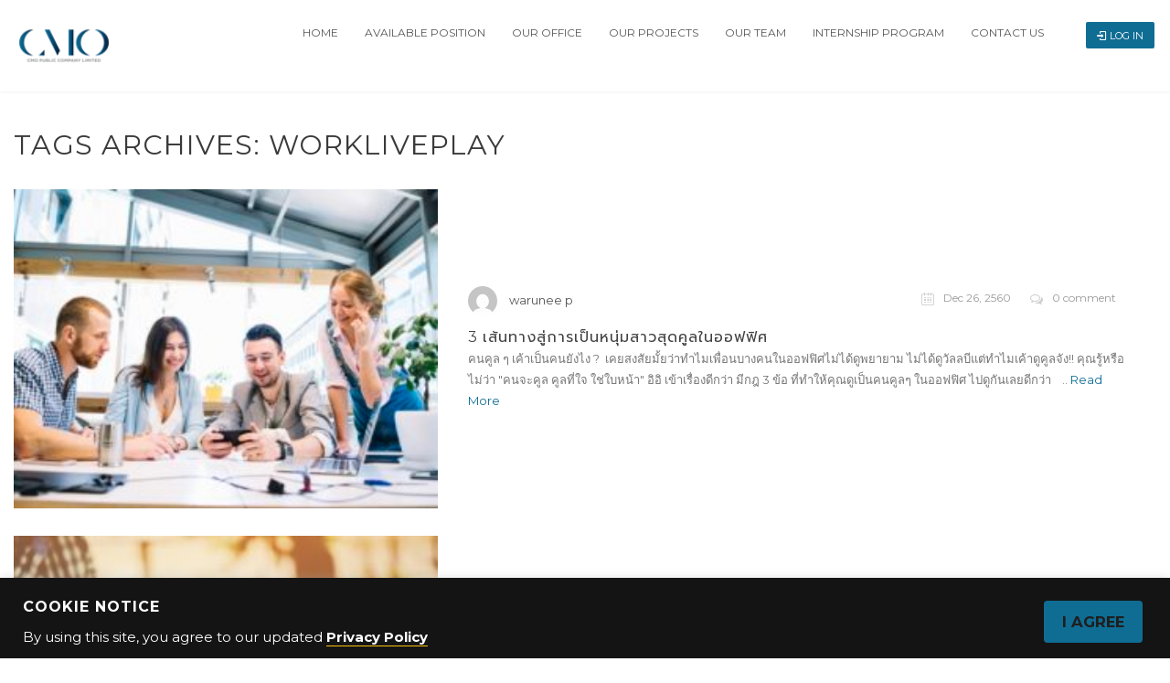

--- FILE ---
content_type: text/html; charset=UTF-8
request_url: https://career.cmo-group.com/tag/workliveplay/
body_size: 16454
content:
<!DOCTYPE html>
<html lang="en-US">
<!--<style>
                        html {
                          filter: grayscale(100%);
                          -o-filter: grayscale(100%);
                          -moz-filter: grayscale(100%);
                          -webkit-filter: grayscale(100%);
                          filter: gray;
                        }
                        </style>
-->
<head>
<!--<script src="https://apis.google.com/js/platform.js" async defer></script>
<meta name="google-signin-client_id" content="354726406113-51u4c4trn4dq0k02dmlck4t8fjt32m9g.apps.googleusercontent.com">-->
        <meta charset="UTF-8">
                <link rel="profile" href="https://gmpg.org/xfn/11">
        <link rel="pingback" href="https://career.cmo-group.com/xmlrpc.php">
        <script type="text/javascript">
					"use strict";
					 (function(i,s,o,g,r,a,m){i['GoogleAnalyticsObject']=r;i[r]=i[r]||function(){
  (i[r].q=i[r].q||[]).push(arguments)},i[r].l=1*new Date();a=s.createElement(o),
  m=s.getElementsByTagName(o)[0];a.async=1;a.src=g;m.parentNode.insertBefore(a,m)
  })(window,document,'script','https://www.google-analytics.com/analytics.js','ga');

  ga('create', 'UA-33935105-17', 'auto');
  ga('send', 'pageview');
				  </script>                 <link rel="shortcut icon" href="https://career.cmo-group.com/wp-content/uploads/2022/03/logo.ico">
                <title>WorkLivePlay &#8211; Play with us in our creative space for your own outstanding and unique work</title>
<meta name="viewport" content="width=device-width, initial-scale=1.0, maximum-scale=1.0, user-scalable=0"><meta name='robots' content='max-image-preview:large' />
<link rel='dns-prefetch' href='//maps.googleapis.com' />
<link rel='dns-prefetch' href='//www.google.com' />
<link rel='dns-prefetch' href='//fonts.googleapis.com' />
<link rel='dns-prefetch' href='//s.w.org' />
<link rel="alternate" type="application/rss+xml" title="Play with us in our creative space for your own outstanding and unique work &raquo; Feed" href="https://career.cmo-group.com/feed/" />
<link rel="alternate" type="application/rss+xml" title="Play with us in our creative space for your own outstanding and unique work &raquo; Comments Feed" href="https://career.cmo-group.com/comments/feed/" />
<link rel="alternate" type="application/rss+xml" title="Play with us in our creative space for your own outstanding and unique work &raquo; WorkLivePlay Tag Feed" href="https://career.cmo-group.com/tag/workliveplay/feed/" />
<script type="text/javascript">
window._wpemojiSettings = {"baseUrl":"https:\/\/s.w.org\/images\/core\/emoji\/14.0.0\/72x72\/","ext":".png","svgUrl":"https:\/\/s.w.org\/images\/core\/emoji\/14.0.0\/svg\/","svgExt":".svg","source":{"concatemoji":"https:\/\/career.cmo-group.com\/wp-includes\/js\/wp-emoji-release.min.js?ver=6.0.11"}};
/*! This file is auto-generated */
!function(e,a,t){var n,r,o,i=a.createElement("canvas"),p=i.getContext&&i.getContext("2d");function s(e,t){var a=String.fromCharCode,e=(p.clearRect(0,0,i.width,i.height),p.fillText(a.apply(this,e),0,0),i.toDataURL());return p.clearRect(0,0,i.width,i.height),p.fillText(a.apply(this,t),0,0),e===i.toDataURL()}function c(e){var t=a.createElement("script");t.src=e,t.defer=t.type="text/javascript",a.getElementsByTagName("head")[0].appendChild(t)}for(o=Array("flag","emoji"),t.supports={everything:!0,everythingExceptFlag:!0},r=0;r<o.length;r++)t.supports[o[r]]=function(e){if(!p||!p.fillText)return!1;switch(p.textBaseline="top",p.font="600 32px Arial",e){case"flag":return s([127987,65039,8205,9895,65039],[127987,65039,8203,9895,65039])?!1:!s([55356,56826,55356,56819],[55356,56826,8203,55356,56819])&&!s([55356,57332,56128,56423,56128,56418,56128,56421,56128,56430,56128,56423,56128,56447],[55356,57332,8203,56128,56423,8203,56128,56418,8203,56128,56421,8203,56128,56430,8203,56128,56423,8203,56128,56447]);case"emoji":return!s([129777,127995,8205,129778,127999],[129777,127995,8203,129778,127999])}return!1}(o[r]),t.supports.everything=t.supports.everything&&t.supports[o[r]],"flag"!==o[r]&&(t.supports.everythingExceptFlag=t.supports.everythingExceptFlag&&t.supports[o[r]]);t.supports.everythingExceptFlag=t.supports.everythingExceptFlag&&!t.supports.flag,t.DOMReady=!1,t.readyCallback=function(){t.DOMReady=!0},t.supports.everything||(n=function(){t.readyCallback()},a.addEventListener?(a.addEventListener("DOMContentLoaded",n,!1),e.addEventListener("load",n,!1)):(e.attachEvent("onload",n),a.attachEvent("onreadystatechange",function(){"complete"===a.readyState&&t.readyCallback()})),(e=t.source||{}).concatemoji?c(e.concatemoji):e.wpemoji&&e.twemoji&&(c(e.twemoji),c(e.wpemoji)))}(window,document,window._wpemojiSettings);
</script>
<style type="text/css">
img.wp-smiley,
img.emoji {
	display: inline !important;
	border: none !important;
	box-shadow: none !important;
	height: 1em !important;
	width: 1em !important;
	margin: 0 0.07em !important;
	vertical-align: -0.1em !important;
	background: none !important;
	padding: 0 !important;
}
</style>
	<link rel='stylesheet' id='jobhunt-application-deadline-styles-css'  href='https://career.cmo-group.com/wp-content/plugins/jobhunt-application-deadline/assets/css/dealine-style.css?ver=6.0.11' type='text/css' media='all' />
<link rel='stylesheet' id='jobhunt-indeed-jobs-styles-css'  href='https://career.cmo-group.com/wp-content/plugins/jobhunt-indeed-jobs/assets/css/jobhunt-indeed-jobs-style.css?ver=6.0.11' type='text/css' media='all' />
<link rel='stylesheet' id='jobcareer_font_Montserrat-css'  href='//fonts.googleapis.com/css?family=Montserrat%3Aregular%2C700&#038;subset=latin&#038;ver=6.0.11' type='text/css' media='all' />
<link rel='stylesheet' id='jobcareer_iconmoon_css-css'  href='https://career.cmo-group.com/wp-content/themes/jobcareer/assets/css/iconmoon.css?ver=6.0.11' type='text/css' media='all' />
<link rel='stylesheet' id='cs_bootstrap_css-css'  href='https://career.cmo-group.com/wp-content/themes/jobcareer/assets/css/bootstrap.css?ver=6.0.11' type='text/css' media='all' />
<link rel='stylesheet' id='jobcareer_style_css-css'  href='https://career.cmo-group.com/wp-content/themes/jobcareer-child-theme/style.css?ver=6.0.11' type='text/css' media='all' />
<link rel='stylesheet' id='jobcareer_top-menu-css'  href='https://career.cmo-group.com/wp-content/themes/jobcareer/assets/css/top-menu.css?ver=6.0.11' type='text/css' media='all' />
<link rel='stylesheet' id='cs_slicknav_css-css'  href='https://career.cmo-group.com/wp-content/themes/jobcareer/assets/css/slicknav.css?ver=6.0.11' type='text/css' media='all' />
<link rel='stylesheet' id='jobcareer_widgets_css-css'  href='https://career.cmo-group.com/wp-content/themes/jobcareer/assets/css/widget.css?ver=6.0.11' type='text/css' media='all' />
<link rel='stylesheet' id='jobcareer_prettyPhoto-css'  href='https://career.cmo-group.com/wp-content/themes/jobcareer/assets/css/prettyPhoto.css?ver=6.0.11' type='text/css' media='all' />
<link rel='stylesheet' id='jobcareer_custom_style_css-css'  href='https://career.cmo-group.com/wp-content/themes/jobcareer/assets/css/custom-style.css?ver=2de193000dbc5786845ad585f78c42f2' type='text/css' media='all' />
<link rel='stylesheet' id='cs_iconmoon_css-css'  href='https://career.cmo-group.com/wp-content/plugins/wp-jobhunt/assets/icomoon/css/iconmoon.css?ver=6.0.11' type='text/css' media='all' />
<link rel='stylesheet' id='cs_jobhunt_plugin_css-css'  href='https://career.cmo-group.com/wp-content/plugins/wp-jobhunt/assets/css/cs-jobhunt-plugin.css?ver=6.0.11' type='text/css' media='all' />
<link rel='stylesheet' id='job-editor-style-css'  href='https://career.cmo-group.com/wp-content/plugins/wp-jobhunt/assets/css/jquery-te-1.4.0.css?ver=6.0.11' type='text/css' media='all' />
<link rel='stylesheet' id='cs_datetimepicker_css-css'  href='https://career.cmo-group.com/wp-content/plugins/wp-jobhunt/assets/css/jquery_datetimepicker.css?ver=6.0.11' type='text/css' media='all' />
<link rel='stylesheet' id='cs_bootstrap_slider_css-css'  href='https://career.cmo-group.com/wp-content/plugins/wp-jobhunt/assets/css/bootstrap-slider.css?ver=6.0.11' type='text/css' media='all' />
<link rel='stylesheet' id='cs_chosen_css-css'  href='https://career.cmo-group.com/wp-content/plugins/wp-jobhunt/assets/css/chosen.css?ver=6.0.11' type='text/css' media='all' />
<link rel='stylesheet' id='custom-style-inline-css'  href='https://career.cmo-group.com/wp-content/plugins/wp-jobhunt/assets/css/custom_script.css?ver=6.0.11' type='text/css' media='all' />
<link rel='stylesheet' id='jobcareer_responsive_css-css'  href='https://career.cmo-group.com/wp-content/plugins/wp-jobhunt/assets/css/responsive.css?ver=6.0.11' type='text/css' media='all' />
<link rel='stylesheet' id='wp-block-library-css'  href='https://career.cmo-group.com/wp-includes/css/dist/block-library/style.min.css?ver=6.0.11' type='text/css' media='all' />
<style id='global-styles-inline-css' type='text/css'>
body{--wp--preset--color--black: #000000;--wp--preset--color--cyan-bluish-gray: #abb8c3;--wp--preset--color--white: #ffffff;--wp--preset--color--pale-pink: #f78da7;--wp--preset--color--vivid-red: #cf2e2e;--wp--preset--color--luminous-vivid-orange: #ff6900;--wp--preset--color--luminous-vivid-amber: #fcb900;--wp--preset--color--light-green-cyan: #7bdcb5;--wp--preset--color--vivid-green-cyan: #00d084;--wp--preset--color--pale-cyan-blue: #8ed1fc;--wp--preset--color--vivid-cyan-blue: #0693e3;--wp--preset--color--vivid-purple: #9b51e0;--wp--preset--gradient--vivid-cyan-blue-to-vivid-purple: linear-gradient(135deg,rgba(6,147,227,1) 0%,rgb(155,81,224) 100%);--wp--preset--gradient--light-green-cyan-to-vivid-green-cyan: linear-gradient(135deg,rgb(122,220,180) 0%,rgb(0,208,130) 100%);--wp--preset--gradient--luminous-vivid-amber-to-luminous-vivid-orange: linear-gradient(135deg,rgba(252,185,0,1) 0%,rgba(255,105,0,1) 100%);--wp--preset--gradient--luminous-vivid-orange-to-vivid-red: linear-gradient(135deg,rgba(255,105,0,1) 0%,rgb(207,46,46) 100%);--wp--preset--gradient--very-light-gray-to-cyan-bluish-gray: linear-gradient(135deg,rgb(238,238,238) 0%,rgb(169,184,195) 100%);--wp--preset--gradient--cool-to-warm-spectrum: linear-gradient(135deg,rgb(74,234,220) 0%,rgb(151,120,209) 20%,rgb(207,42,186) 40%,rgb(238,44,130) 60%,rgb(251,105,98) 80%,rgb(254,248,76) 100%);--wp--preset--gradient--blush-light-purple: linear-gradient(135deg,rgb(255,206,236) 0%,rgb(152,150,240) 100%);--wp--preset--gradient--blush-bordeaux: linear-gradient(135deg,rgb(254,205,165) 0%,rgb(254,45,45) 50%,rgb(107,0,62) 100%);--wp--preset--gradient--luminous-dusk: linear-gradient(135deg,rgb(255,203,112) 0%,rgb(199,81,192) 50%,rgb(65,88,208) 100%);--wp--preset--gradient--pale-ocean: linear-gradient(135deg,rgb(255,245,203) 0%,rgb(182,227,212) 50%,rgb(51,167,181) 100%);--wp--preset--gradient--electric-grass: linear-gradient(135deg,rgb(202,248,128) 0%,rgb(113,206,126) 100%);--wp--preset--gradient--midnight: linear-gradient(135deg,rgb(2,3,129) 0%,rgb(40,116,252) 100%);--wp--preset--duotone--dark-grayscale: url('#wp-duotone-dark-grayscale');--wp--preset--duotone--grayscale: url('#wp-duotone-grayscale');--wp--preset--duotone--purple-yellow: url('#wp-duotone-purple-yellow');--wp--preset--duotone--blue-red: url('#wp-duotone-blue-red');--wp--preset--duotone--midnight: url('#wp-duotone-midnight');--wp--preset--duotone--magenta-yellow: url('#wp-duotone-magenta-yellow');--wp--preset--duotone--purple-green: url('#wp-duotone-purple-green');--wp--preset--duotone--blue-orange: url('#wp-duotone-blue-orange');--wp--preset--font-size--small: 13px;--wp--preset--font-size--medium: 20px;--wp--preset--font-size--large: 36px;--wp--preset--font-size--x-large: 42px;}.has-black-color{color: var(--wp--preset--color--black) !important;}.has-cyan-bluish-gray-color{color: var(--wp--preset--color--cyan-bluish-gray) !important;}.has-white-color{color: var(--wp--preset--color--white) !important;}.has-pale-pink-color{color: var(--wp--preset--color--pale-pink) !important;}.has-vivid-red-color{color: var(--wp--preset--color--vivid-red) !important;}.has-luminous-vivid-orange-color{color: var(--wp--preset--color--luminous-vivid-orange) !important;}.has-luminous-vivid-amber-color{color: var(--wp--preset--color--luminous-vivid-amber) !important;}.has-light-green-cyan-color{color: var(--wp--preset--color--light-green-cyan) !important;}.has-vivid-green-cyan-color{color: var(--wp--preset--color--vivid-green-cyan) !important;}.has-pale-cyan-blue-color{color: var(--wp--preset--color--pale-cyan-blue) !important;}.has-vivid-cyan-blue-color{color: var(--wp--preset--color--vivid-cyan-blue) !important;}.has-vivid-purple-color{color: var(--wp--preset--color--vivid-purple) !important;}.has-black-background-color{background-color: var(--wp--preset--color--black) !important;}.has-cyan-bluish-gray-background-color{background-color: var(--wp--preset--color--cyan-bluish-gray) !important;}.has-white-background-color{background-color: var(--wp--preset--color--white) !important;}.has-pale-pink-background-color{background-color: var(--wp--preset--color--pale-pink) !important;}.has-vivid-red-background-color{background-color: var(--wp--preset--color--vivid-red) !important;}.has-luminous-vivid-orange-background-color{background-color: var(--wp--preset--color--luminous-vivid-orange) !important;}.has-luminous-vivid-amber-background-color{background-color: var(--wp--preset--color--luminous-vivid-amber) !important;}.has-light-green-cyan-background-color{background-color: var(--wp--preset--color--light-green-cyan) !important;}.has-vivid-green-cyan-background-color{background-color: var(--wp--preset--color--vivid-green-cyan) !important;}.has-pale-cyan-blue-background-color{background-color: var(--wp--preset--color--pale-cyan-blue) !important;}.has-vivid-cyan-blue-background-color{background-color: var(--wp--preset--color--vivid-cyan-blue) !important;}.has-vivid-purple-background-color{background-color: var(--wp--preset--color--vivid-purple) !important;}.has-black-border-color{border-color: var(--wp--preset--color--black) !important;}.has-cyan-bluish-gray-border-color{border-color: var(--wp--preset--color--cyan-bluish-gray) !important;}.has-white-border-color{border-color: var(--wp--preset--color--white) !important;}.has-pale-pink-border-color{border-color: var(--wp--preset--color--pale-pink) !important;}.has-vivid-red-border-color{border-color: var(--wp--preset--color--vivid-red) !important;}.has-luminous-vivid-orange-border-color{border-color: var(--wp--preset--color--luminous-vivid-orange) !important;}.has-luminous-vivid-amber-border-color{border-color: var(--wp--preset--color--luminous-vivid-amber) !important;}.has-light-green-cyan-border-color{border-color: var(--wp--preset--color--light-green-cyan) !important;}.has-vivid-green-cyan-border-color{border-color: var(--wp--preset--color--vivid-green-cyan) !important;}.has-pale-cyan-blue-border-color{border-color: var(--wp--preset--color--pale-cyan-blue) !important;}.has-vivid-cyan-blue-border-color{border-color: var(--wp--preset--color--vivid-cyan-blue) !important;}.has-vivid-purple-border-color{border-color: var(--wp--preset--color--vivid-purple) !important;}.has-vivid-cyan-blue-to-vivid-purple-gradient-background{background: var(--wp--preset--gradient--vivid-cyan-blue-to-vivid-purple) !important;}.has-light-green-cyan-to-vivid-green-cyan-gradient-background{background: var(--wp--preset--gradient--light-green-cyan-to-vivid-green-cyan) !important;}.has-luminous-vivid-amber-to-luminous-vivid-orange-gradient-background{background: var(--wp--preset--gradient--luminous-vivid-amber-to-luminous-vivid-orange) !important;}.has-luminous-vivid-orange-to-vivid-red-gradient-background{background: var(--wp--preset--gradient--luminous-vivid-orange-to-vivid-red) !important;}.has-very-light-gray-to-cyan-bluish-gray-gradient-background{background: var(--wp--preset--gradient--very-light-gray-to-cyan-bluish-gray) !important;}.has-cool-to-warm-spectrum-gradient-background{background: var(--wp--preset--gradient--cool-to-warm-spectrum) !important;}.has-blush-light-purple-gradient-background{background: var(--wp--preset--gradient--blush-light-purple) !important;}.has-blush-bordeaux-gradient-background{background: var(--wp--preset--gradient--blush-bordeaux) !important;}.has-luminous-dusk-gradient-background{background: var(--wp--preset--gradient--luminous-dusk) !important;}.has-pale-ocean-gradient-background{background: var(--wp--preset--gradient--pale-ocean) !important;}.has-electric-grass-gradient-background{background: var(--wp--preset--gradient--electric-grass) !important;}.has-midnight-gradient-background{background: var(--wp--preset--gradient--midnight) !important;}.has-small-font-size{font-size: var(--wp--preset--font-size--small) !important;}.has-medium-font-size{font-size: var(--wp--preset--font-size--medium) !important;}.has-large-font-size{font-size: var(--wp--preset--font-size--large) !important;}.has-x-large-font-size{font-size: var(--wp--preset--font-size--x-large) !important;}
</style>
<link rel='stylesheet' id='contact-form-7-css'  href='https://career.cmo-group.com/wp-content/plugins/contact-form-7/includes/css/styles.css?ver=5.6' type='text/css' media='all' />
<link rel='stylesheet' id='cookie-law-info-css'  href='https://career.cmo-group.com/wp-content/plugins/cookie-law-info/legacy/public/css/cookie-law-info-public.css?ver=3.2.4' type='text/css' media='all' />
<link rel='stylesheet' id='cookie-law-info-gdpr-css'  href='https://career.cmo-group.com/wp-content/plugins/cookie-law-info/legacy/public/css/cookie-law-info-gdpr.css?ver=3.2.4' type='text/css' media='all' />
<link rel='stylesheet' id='rs-plugin-settings-css'  href='https://career.cmo-group.com/wp-content/plugins/revslider/public/assets/css/settings.css?ver=5.2.6' type='text/css' media='all' />
<style id='rs-plugin-settings-inline-css' type='text/css'>
#rs-demo-id {}
</style>
<link rel='stylesheet' id='jobhunt-notifications-css-css'  href='https://career.cmo-group.com/wp-content/plugins/jobhunt-notifications/assets/css/jobhunt-notifications-frontend.css?ver=6.0.11' type='text/css' media='all' />
<script type='text/javascript' src='https://career.cmo-group.com/wp-includes/js/jquery/jquery.min.js?ver=3.6.0' id='jquery-core-js'></script>
<script type='text/javascript' src='https://career.cmo-group.com/wp-includes/js/jquery/jquery-migrate.min.js?ver=3.3.2' id='jquery-migrate-js'></script>
<script type='text/javascript' src='https://career.cmo-group.com/wp-content/plugins/jobhunt-apply-with-facebook/assets/js/apply-fb-style.js?ver=6.0.11' id='jobhunt-facebook-apply-script-js'></script>
<script type='text/javascript' src='https://career.cmo-group.com/wp-content/plugins/wp-jobhunt/assets/scripts/jquery-te-1.4.0.min.js?ver=6.0.11' id='job-editor-script-js'></script>
<script type='text/javascript' src='https://maps.googleapis.com/maps/api/js?libraries=places&#038;ver=6.0.11' id='cs_google_autocomplete_script-js'></script>
<script type='text/javascript' src='https://career.cmo-group.com/wp-content/plugins/wp-jobhunt/assets/scripts/modernizr.min.js?ver=6.0.11' id='cs_modernizr_min_js-js'></script>
<script type='text/javascript' src='https://career.cmo-group.com/wp-content/plugins/wp-jobhunt/assets/scripts/browser-detect.js?ver=6.0.11' id='cs_browser_detect_js-js'></script>
<script type='text/javascript' id='cookie-law-info-js-extra'>
/* <![CDATA[ */
var Cli_Data = {"nn_cookie_ids":[],"cookielist":[],"non_necessary_cookies":[],"ccpaEnabled":"","ccpaRegionBased":"","ccpaBarEnabled":"","strictlyEnabled":["necessary","obligatoire"],"ccpaType":"gdpr","js_blocking":"","custom_integration":"","triggerDomRefresh":"","secure_cookies":""};
var cli_cookiebar_settings = {"animate_speed_hide":"500","animate_speed_show":"500","background":"#141414","border":"#b1a6a6c2","border_on":"","button_1_button_colour":"#0f6d94","button_1_button_hover":"#0c5776","button_1_link_colour":"#1e1e1e","button_1_as_button":"1","button_1_new_win":"","button_2_button_colour":"#333","button_2_button_hover":"#292929","button_2_link_colour":"#444","button_2_as_button":"","button_2_hidebar":"","button_3_button_colour":"#000","button_3_button_hover":"#000000","button_3_link_colour":"#fff","button_3_as_button":"1","button_3_new_win":"","button_4_button_colour":"#000","button_4_button_hover":"#000000","button_4_link_colour":"#62a329","button_4_as_button":"","button_7_button_colour":"#61a229","button_7_button_hover":"#4e8221","button_7_link_colour":"#fff","button_7_as_button":"1","button_7_new_win":"","font_family":"inherit","header_fix":"","notify_animate_hide":"1","notify_animate_show":"","notify_div_id":"#cookie-law-info-bar","notify_position_horizontal":"right","notify_position_vertical":"bottom","scroll_close":"","scroll_close_reload":"","accept_close_reload":"","reject_close_reload":"","showagain_tab":"","showagain_background":"#fff","showagain_border":"#000","showagain_div_id":"#cookie-law-info-again","showagain_x_position":"100px","text":"#ffffff","show_once_yn":"","show_once":"10000","logging_on":"","as_popup":"","popup_overlay":"1","bar_heading_text":"Cookie Notice","cookie_bar_as":"banner","popup_showagain_position":"bottom-right","widget_position":"left"};
var log_object = {"ajax_url":"https:\/\/career.cmo-group.com\/wp-admin\/admin-ajax.php"};
/* ]]> */
</script>
<script type='text/javascript' src='https://career.cmo-group.com/wp-content/plugins/cookie-law-info/legacy/public/js/cookie-law-info-public.js?ver=3.2.4' id='cookie-law-info-js'></script>
<script type='text/javascript' src='https://career.cmo-group.com/wp-content/plugins/revslider/public/assets/js/jquery.themepunch.tools.min.js?ver=5.2.6' id='tp-tools-js'></script>
<script type='text/javascript' src='https://career.cmo-group.com/wp-content/plugins/revslider/public/assets/js/jquery.themepunch.revolution.min.js?ver=5.2.6' id='revmin-js'></script>
<link rel="https://api.w.org/" href="https://career.cmo-group.com/wp-json/" /><link rel="alternate" type="application/json" href="https://career.cmo-group.com/wp-json/wp/v2/tags/35" /><link rel="EditURI" type="application/rsd+xml" title="RSD" href="https://career.cmo-group.com/xmlrpc.php?rsd" />
<link rel="wlwmanifest" type="application/wlwmanifest+xml" href="https://career.cmo-group.com/wp-includes/wlwmanifest.xml" /> 
<meta name="generator" content="WordPress 6.0.11" />
<style type="text/css">.recentcomments a{display:inline !important;padding:0 !important;margin:0 !important;}</style><meta name="generator" content="Powered by Visual Composer - drag and drop page builder for WordPress."/>
<!--[if lte IE 9]><link rel="stylesheet" type="text/css" href="https://career.cmo-group.com/wp-content/plugins/js_composer/assets/css/vc_lte_ie9.min.css" media="screen"><![endif]--><!--[if IE  8]><link rel="stylesheet" type="text/css" href="https://career.cmo-group.com/wp-content/plugins/js_composer/assets/css/vc-ie8.min.css" media="screen"><![endif]--><meta name="generator" content="Powered by Slider Revolution 5.2.6 - responsive, Mobile-Friendly Slider Plugin for WordPress with comfortable drag and drop interface." />
<noscript><style type="text/css"> .wpb_animate_when_almost_visible { opacity: 1; }</style></noscript>
	<!-- Start Generate mata for SEO :: Vilaikul 18-10-2016 -->
     	        	<meta name="title" content="">
        	<!-- <meta name="description" content="กระบวนการสัมภาษณ์งานอาจจะประกอบไปด้วยหลายส่วน หลายขั้นตอน การสัมภาษณ์ก็เป็นขั้นตอนหนึ่งที่สำคัญ ดังนั้นการตอบคำถามในวันสัมภาษณ์จึงเป็นสิ่งที่สำคัญอย่างหลีกเลี่ยงไม่ได้ ทั้งนี้ แมนพาวเวอร์กรุ๊ป ประเทศไทย ขอแนะนำ 6 ข้อ ที่ผู้สัมภาษณ์งานควรรู้ . &#8211; ตอบตรงประเด็น ผู้สัมภาษณ์อาจจะถามคำถามผู้สมัครงานหลายเรื่อง อาจจะวกไปวนมาเพื่อลองใจผู้สมัคร แต่สิ่งที่ผู้สมัครควรจะทำ คือ จับประเด็นในคำถามนั้นๆให้ได้ แล้วตอบให้ตรงประเด็น &#8211; ตอบชัดเจนมั่นใจ ความมั่นใจนั้นอาจจะสื่อออกมาได้จาก ทั้งท่าทางการพูดที่ชัดถ้อยชัดคำ และ น้ำเสียงที่หนักแน่น &#8211; ตอบเชิงสร้างสรรค์  ผู้สมัครควรสอดแทรกถึงอุดมการณ์และแนวคิดของตนอย่างสร้างสรรค์ ในบางคำถามที่มีโอกาส เพื่อสร้างบบรรยากาศในการสนทนากันอย่างเป็นกันเอง แทนที่จะแค่ถามมาตอบไปกันธรรมดา &#8211; ตอบอย่างจริงใจ การแสดงออกถึงความจริงใจนั้นอาจจะสื่อได้จากทั้งน้ำเสียง และ ท่าทาง ไม่ว่าจะเป็นการพยักหน้า ส่ายหน้า หรือ การยิ้มแย้มระหว่างการสนทนา แต่ทั้งนี้ทั้งนั้นก็ไม่ควรจะแสดงออกมากเกินไป หากมากไปอาจจะกลายเป็นถูกมองว่าไม่จริงใจได้ รวมทั้งการตอบคำถามอย่างซื่อสัตย์ เช่น ไม่เคยทำงานนี้ก็ตอบว่าไม่เคยทำ ไม่ใช่พยายามมั่วขึ้นมา หากไม่เข้าใจคำถามก็บอกว่าไม่เข้าใจ แล้วขอให้ผู้สัมภาษณ์อธิบายเพิ่มเติม เป็นต้น &#8211; ตอบอย่างเข้าใจตนเอง หลายคนมีปัญหากับการเข้าใจในความต้องการของตนเอง ซึ่งบางครั้งมันจะถูกสื่อสารออกมาได้อย่างชัดเจนจากการตอบคำถามที่ขัดแย้งในตัวเอง ผู้สมัครควรทำการบ้านในการทำความเข้าใจกับตำแหน่งงานที่ตนเองถูกเรียกมาสัมภาษณ์ให้ดีก่อน มื่อผู้สมัครมีความเข้าใจในตนเองแล้วก็จะสามารถสื่อสารออกมาได้อย่างชัดเจน ตรงประเด็นและดูน่าสนใจ &#8211; ตอบอย่างคิดบวก ผู้สมัครควรสอดแทรกทัศนคติเชิงบวกลงไปในคำตอบด้วยเพื่อที่จะเรียกคะแนนจากผู้สัมภาษณ์ได้ เพราะบางคำถามอาจจะเป็นคำถามเชิงลบ หรือ ผู้สัมภาษณ์บางท่านอาจจะใช้คำถามแรงๆ เพื่อทดสอบผู้สมัคร ผู้สมัครต้องใจเย็น ใช้สติไตร่ตรองและค่อยๆตอบคำถาม กุญแจสำคัญอีกอย่างนึง คือ การสร้างความประทับใจให้แก่ผู้สัมภาษณ์ หากผู้สมัครตอบคำถามได้ตรงประเด็น ชัดเจน ตรงไปตรงมา มั่นใจ มีความคิดสร้างสรรค์เชิงบวก พูดจาน่าฟัง ทำให้ผู้สัมภาษณ์รู้สึกอยากทำงานกับคุณ เท่านี้ท่านก็เป็นผู้สมัครอีกคนที่โดดเด่นเหนือใครได้อย่างไม่ยากเลย ข้อมูล : https://www.manpowerthailand.com/tris/content/detail/5274- &nbsp;" />  -->
            <meta name="description" content="CMO Group is a leading business group on building experiences with creativity of the ASEAN Region. Its services are versatile ranging from event management, marketing communication, entertainment and lifestyle services to equipment services for visual, lighting and sound systems, including the production of video, multi-media and interactive media." />               
        	<meta property="og:url" content="https://career.cmo-group.com/cmo-career-tips-and-trick-001/"/>
        	<meta property="og:type" content="jobs" />

    	 
            	<meta property="og:title" content=" | CMO Group" />
            	<meta property="og:description" content="สมัครงาน CMO GROUP ออฟฟิศสวย นวลจันทร์ รามอินทรา" />
    		<meta property="og:image" content="https://career.cmo-group.com/wp-content/uploads/2017/05/cmo-logo100.png" />
            	<meta name="keywords" content="สมัครงาน CMO,สมัครงาน CMO GROUP,สมัครงาน นวลจันทร์ ช่างเทคนิค,สมัครงาน PM Center,สมัครงาน The eyes,สมัครงาน Imaginia,สมัครงาน สวนสนุก,สมัครงาน ช่าง,บริษัทซอยนวลจันทร์,สมัครงาน รามอินทรา,สมัครงาน อีเว้นท์,สมัครงาน Event,สมัครงาน,ออฟฟิศสวย,หางาน CMO,หางาน CMO GROUP">
    		<!-- End Generate mata for SEO -->

    
 <style>
    /*body {
    -webkit-filter: grayscale(100%);
    -moz-filter: grayscale(100%);
    -ms-filter: grayscale(100%);
    -o-filter: grayscale(100%);
    filter: gray;
    filter: grayscale(100%);
    }*/
  </style>
    </head>
    <body class="archive tag tag-workliveplay tag-35 wp-jobhunt cbp-spmenu-push wpb-js-composer js-comp-ver-4.12 vc_responsive">        <div id="cs_alerts" class="cs_alerts" ></div>
        <!-- Wrapper -->
        <div class="wrapper wrapper_full_width">
            <!-- Header 1 Start -->
<header class="cs-default-header" id="header">
        <div class="main-head">
        <div class="navbar navbar-default navbar-static-top ">

            <div class="row">
                <div class="col-lg-1 col-md-1 col-sm-12 col-xs-12">
                            <div class="logo">
            <a href="https://career.cmo-group.com">    
                <img src="https://career.cmo-group.com/wp-content/uploads/2016/09/cmo-logo_H.png" style="width:100px; height: 50px;" alt="Play with us in our creative space for your own outstanding and unique work">
            </a>
        </div>
        
                </div>
                <div class="col-lg-11 col-md-11 col-sm-12 col-xs-12 text-right">
                                        <div class="nav-right-area">
                        <nav class="navigation">
                            <ul class="nav navbar-nav"><li id="menu-item-2734" class="menu-item  menu-item-type-post_type  menu-item-object-page  menu-item-home"><a href="https://career.cmo-group.com/">Home</a></li>
<li id="menu-item-2846" class="menu-item  menu-item-type-custom  menu-item-object-custom"><a href="https://career.cmo-group.com/search-jobs/">AVAILABLE POSITION</a></li>
<li id="menu-item-2843" class="menu-item  menu-item-type-custom  menu-item-object-custom  menu-item-home"><a href="https://career.cmo-group.com#our-office">OUR OFFICE</a></li>
<li id="menu-item-2844" class="menu-item  menu-item-type-custom  menu-item-object-custom  menu-item-home"><a href="https://career.cmo-group.com#our-projects">OUR PROJECTS</a></li>
<li id="menu-item-2845" class="menu-item  menu-item-type-custom  menu-item-object-custom  menu-item-home"><a href="https://career.cmo-group.com#our-team">OUR TEAM</a></li>
<li id="menu-item-2847" class="menu-item  menu-item-type-custom  menu-item-object-custom  menu-item-home"><a href="https://career.cmo-group.com#internship-program">INTERNSHIP PROGRAM</a></li>
<li id="menu-item-2848" class="menu-item  menu-item-type-custom  menu-item-object-custom  menu-item-home"><a href="https://career.cmo-group.com#contact-us">CONTACT US</a></li>
<li class="cs-login-area">                            <div class="cs-loginsec">
                                <ul class="cs-drp-dwn">
                                    <li>            <script>
                var recaptcha1;
                var recaptcha2;
                var recaptcha3;
                var recaptcha4;
                var cs_multicap = function () {
                    //Render the recaptcha1 on the element with ID "recaptcha1"
                    recaptcha3 = grecaptcha.render('recaptcha3', {
                        'sitekey': '6LeC8wgUAAAAABjWU4MX-1b0PeQQO4R6CC5CDj38', //Replace this with your Site key
                        'theme': 'light'
                    });
                    //Render the recaptcha2 on the element with ID "recaptcha2"
                    recaptcha4 = grecaptcha.render('recaptcha4', {
                        'sitekey': '6LeC8wgUAAAAABjWU4MX-1b0PeQQO4R6CC5CDj38', //Replace this with your Site key
                        'theme': 'light'
                    });
                };

            </script>
            <div class="user-account">
			<div class="login"><a id="btn-header-main-login" data-target="#sign-in" data-toggle="modal" class="cs-login-switch cs-bgcolor" href="#"><i class="icon-login"></i>Log in</a><div class="modal fade" id="sign-in" tabindex="-1" role="dialog" aria-labelledby="myModalLabel">
					  <div class="modal-dialog" role="document">
					   <div class="modal-content">
						<div class="modal-body"><div class="login-form cs-login-pbox login-form-id-72704"><div class="modal-header">
                            <a class="close" data-dismiss="modal">&times;</a>
                            <h4 class="modal-title">User Login</h4>
                     </div><div class="status status-message"></div><script>jQuery("body").on("keypress", "input#user_login72704, input#user_pass72704", function (e) {
                                if (e.which == "13") {
                                    cs_user_authentication("https://career.cmo-group.com/wp-admin/admin-ajax.php", "72704");
                                    return false;
                                }
                            });</script><form method="post" class="wp-user-form webkit" id="ControlForm_72704"><label class="user"><input type="text"   tabindex="11" placeholder="Username"  class="form-control"  id="user_login72704" name="user_login" /></label><label class="password"><input type="password"   tabindex="12" size="20" onfocus="if(this.value =='Password') { this.value = ''; }" onblur="if(this.value == '') { this.value ='Password'; }"  class="form-control"  id="user_pass72704" name="user_pass" value="Password" /></label><label><input type="button"   onclick="javascript:cs_user_authentication('https://career.cmo-group.com/wp-admin/admin-ajax.php','72704')"  class="cs-bgcolor"  name="user-submit" value="Log in" /><input type="hidden"     id="redirect_to" name="redirect_to" value="https://career.cmo-group.com/cmo-career-tips-and-trick-001/" /><input type="hidden"     id="user-cookie" name="user-cookie" value="1" /><input type="hidden"     name="action" value="ajax_login" /><input type="hidden"     id="login" name="login" value="login" />
                            
			</label></form><div class="forget-password"><i class="icon-help"></i><a class="cs-forgot-switch">Forgot Password?</a></div></div></div><div class="content-style-form cs-forgot-pbox content-style-form-2" style="display:none;">            <div class="modal-header">
                <h4>Forgot Password</h4>
                <a class="close" data-dismiss="modal">&times;</a>
            </div>
            <div id="cs-result-39593393"></div>
            <div class="login-form-id-39593393">
                <form class="user_form" id="wp_pass_lost_39593393" method="post">		
                    <div class="filed-border">
                        <div class="input-holder">
                            <i class="icon-envelope4"></i>
                            <input type="text"  placeholder="Enter email address..."  class="form-control"  name="user_input" />                        </div>
                    </div>
                    <label>
                        <input type="submit"    class="reset_password cs-bgcolor"  name="submit" value="Send Email" />                    </label>

                    <a class="cs-bgcolor cs-login-switch">Login Here</a>
                </form>
            </div>
                    <script type="text/javascript">
            var $ = jQuery;
            $("#wp_pass_lost_39593393").submit(function () {
                $('#cs-result-39593393').html('<i class="icon-spinner8 icon-spin"></i>').fadeIn();
                var input_data = $('#wp_pass_lost_39593393').serialize() + '&action=cs_recover_pass';
                $.ajax({
                    type: "POST",
                    url: "https://career.cmo-group.com/wp-admin/admin-ajax.php",
                    data: input_data,
                    success: function (msg) {
                        $('#cs-result-39593393').html(msg);
                    }
                });
                return false;
            });
            $(document).on('click', '.cs-forgot-switch', function () {
                $('.cs-login-pbox').hide();
                $('.cs-forgot-pbox').show();
            });
            $(document).on('click', '.cs-login-switch', function () {
                $('.cs-forgot-pbox').hide();
                $('.cs-login-pbox').show();
            });
        </script>
        </div></div>
                    </div>
               </div>
            </div>
        </div></li>
                                </ul>
                            </div>
                            </li></ul>                        </nav>
                        
                    </div>
                    <div class="btn-facebook-mb">
                        <img src="https://career.cmo-group.com/wp-content/uploads/2016/10/social-facebook-w.png" alt="CMO Group Facebook" width="20" height="20"> 
                        <a href="https://www.facebook.com/cmogroupcareers/" target="_blank"> Join us on Facebook</a>
                    </div>
                </div>
            </div>

        </div>
    </div>
</header>
        <div class="cs-subheader align-left  " style="background: #313540; min-height:!important; padding-top:0px; padding-bottom:0px;  "> 
            <div class="container">
                <div class="cs-page-title"><h1 style="color:#3a3a3a !important;">Tags Archives: WorkLivePlay</h1></div>        <!--                        <div class="overlay" style="background:rgba(//,,,) !important"></div>-->
                            </div>
        </div>
        <div class="main-section">
    <section class="page-section cs-zero-padding">
        <!-- Container -->
        <div class="container">
            <!-- Row -->
            <div class="row">     
                <!--Left Sidebar Starts-->
                                <!--Left Sidebar End-->
                <!-- Page Detail Start -->
                <div class="col-md-12">
                    <div class="cs-content-holder">
                        <div class="page-content-fullwidth">
                            <div class="widget evorgnizer"></div>  


                                    <div class="cs-blog blog-medium">
                                                                                    <div class="cs-media">
                                                <figure>
                                                    <a href="https://career.cmo-group.com/gf9071jf3833pz/"><img alt="" src="https://career.cmo-group.com/wp-content/uploads/2018/05/155595-OUESXX-84-270x203.jpg"></a>
                                                </figure>
                                            </div>
                                                                                <div class="blog-text">
                                            <div class="cs-author">
                                                <figure>
                                                    <a href="https://career.cmo-group.com/user/warunee-p/"><img alt='' src='https://secure.gravatar.com/avatar/4b34f62c1d9ff61fe3bd13ed3e9198f1?s=32&#038;d=mm&#038;r=g' srcset='https://secure.gravatar.com/avatar/4b34f62c1d9ff61fe3bd13ed3e9198f1?s=64&#038;d=mm&#038;r=g 2x' class='avatar avatar-32 photo' height='32' width='32' loading='lazy'/></a>
                                                </figure>
                                                <div class="cs-text">
                                                    <a href="https://career.cmo-group.com/user/warunee-p/">warunee p</a>
                                                </div>
                                            </div>
                                            <div class="post-option">
                                                <span class="post-date"><a href="https://career.cmo-group.com/2560/12/"><i class="icon-calendar5"></i>Dec 26, 2560</a></span>
                                                <span class="post-comment"><a href="https://career.cmo-group.com/gf9071jf3833pz/#comments"><i class="icon-comments-o"></i>0 comment</a></span>
                                            </div>
                                            <div class="cs-post-title">
                                                <h3><a href="https://career.cmo-group.com/gf9071jf3833pz/">3 เส้นทางสู่การเป็นหนุ่มสาวสุดคูลในออฟฟิศ</a></h3>
                                            </div>
                                            <p> คนคูล ๆ เค้าเป็นคนยังไง ?  เคยสงสัยมั้ยว่าทำไมเพื่อนบางคนในออฟฟิศไม่ได้ดูพยายาม ไม่ได้ดูวัลลบีแต่ทำไมเค้าดูคูลจัง!! คุณรู้หรือไม่ว่า "คนจะคูล คูลที่ใจ ใช่ใบหน้า" อิอิ เข้าเรื่องดีกว่า มีกฎ 3 ข้อ ที่ทำให้คุณดูเป็นคนคูลๆ ในออฟฟิศ ไปดูกันเลยดีกว่า &nbsp; &nbsp;..</p>
                                            <a href="https://career.cmo-group.com/gf9071jf3833pz/" class="read-more">Read More</a>

                                        </div>
                                    </div>
                                      


                                    <div class="cs-blog blog-medium">
                                                                                    <div class="cs-media">
                                                <figure>
                                                    <a href="https://career.cmo-group.com/cmo-career-tips-and-trick-001/"><img alt="" src="https://career.cmo-group.com/wp-content/uploads/2018/05/1815-270x203.jpg"></a>
                                                </figure>
                                            </div>
                                                                                <div class="blog-text">
                                            <div class="cs-author">
                                                <figure>
                                                    <a href="https://career.cmo-group.com/user/warunee-p/"><img alt='' src='https://secure.gravatar.com/avatar/4b34f62c1d9ff61fe3bd13ed3e9198f1?s=32&#038;d=mm&#038;r=g' srcset='https://secure.gravatar.com/avatar/4b34f62c1d9ff61fe3bd13ed3e9198f1?s=64&#038;d=mm&#038;r=g 2x' class='avatar avatar-32 photo' height='32' width='32' loading='lazy'/></a>
                                                </figure>
                                                <div class="cs-text">
                                                    <a href="https://career.cmo-group.com/user/warunee-p/">warunee p</a>
                                                </div>
                                            </div>
                                            <div class="post-option">
                                                <span class="post-date"><a href="https://career.cmo-group.com/2561/01/"><i class="icon-calendar5"></i>Jan 9, 2561</a></span>
                                                <span class="post-comment"><a href="https://career.cmo-group.com/cmo-career-tips-and-trick-001/#comments"><i class="icon-comments-o"></i>0 comment</a></span>
                                            </div>
                                            <div class="cs-post-title">
                                                <h3><a href="https://career.cmo-group.com/cmo-career-tips-and-trick-001/">ตอบอย่างไรในวันสัมภาษณ์งานให้ดูโดดเด่นเหนือใคร</a></h3>
                                            </div>
                                            <p> กระบวนการสัมภาษณ์งานอาจจะประกอบไปด้วยหลายส่วน หลายขั้นตอน การสัมภาษณ์ก็เป็นขั้นตอนหนึ่งที่สำคัญ ดังนั้นการตอบคำถามในวันสัมภาษณ์จึงเป็นสิ่งที่สำคัญอย่างหลีกเลี่ยงไม่ได้ ทั้งนี้ แมนพาวเวอร์กรุ๊ป ประเทศไทย ขอแนะนำ 6 ข้อ ที่ผู้สัมภาษณ์งานควรรู้ . - ตอบตรงประเด็น ผู้สัมภาษณ์อาจจะถามคำถามผู้สมัครงานหลายเรื่อง อาจจะวกไปวนมาเพื่อลองใจผู้สมัคร แต่สิ่งที่ผู้สมัครควรจะทำ คือ จับประเด็นในคำถามนั้นๆให้ได้ แล้วตอบให้ตรงประเด็น..</p>
                                            <a href="https://career.cmo-group.com/cmo-career-tips-and-trick-001/" class="read-more">Read More</a>

                                        </div>
                                    </div>
                                    <!----end block--->
                        </div> 
                    </div>
                </div>
                <div class="page-sidebar col-md-3"><div class="widget widget_search"><form method="get" action="https://career.cmo-group.com" >
    <input type="text"   placeholder ="Enter your search"  class="form-control vsmall"  id="srch_email" name="s" value="" />    <label>
        <input type="submit"    class="btnsubmit cs-bg-color"  value="Search" />    </label>
</form></div>
		<div class="widget widget_recent_entries">
		<div class="widget-title"><h5>Recent Posts</h5></div>
		<ul>
											<li>
					<a href="https://career.cmo-group.com/cmo-group-internship-program2018/">CMO Group Internship Program 2018</a>
									</li>
											<li>
					<a href="https://career.cmo-group.com/cmo-career-tips-and-trick-001/">ตอบอย่างไรในวันสัมภาษณ์งานให้ดูโดดเด่นเหนือใคร</a>
									</li>
											<li>
					<a href="https://career.cmo-group.com/gf9071jf3833pz/">3 เส้นทางสู่การเป็นหนุ่มสาวสุดคูลในออฟฟิศ</a>
									</li>
											<li>
					<a href="https://career.cmo-group.com/cmo-career-tips-and-trick-003-2/">5 ออฟฟิศไทย ไอเดียออกแบบสุดครีเอทีฟแห่งปี 2014</a>
									</li>
											<li>
					<a href="https://career.cmo-group.com/cmo-career-tips-and-tricks-004/">พนักงานแบบไหน เป็นที่ต้องการของนายจ้าง ยุคนี้</a>
									</li>
					</ul>

		</div><div class="widget widget_recent_comments"><div class="widget-title"><h5>Recent Comments</h5></div><ul id="recentcomments"></ul></div><div class="widget widget_archive"><div class="widget-title"><h5>Archives</h5></div>
			<ul>
					<li><a href='https://career.cmo-group.com/2018/06/'>June 2018</a></li>
	<li><a href='https://career.cmo-group.com/2018/01/'>January 2018</a></li>
	<li><a href='https://career.cmo-group.com/2017/12/'>December 2017</a></li>
	<li><a href='https://career.cmo-group.com/2017/03/'>March 2017</a></li>
	<li><a href='https://career.cmo-group.com/2017/02/'>February 2017</a></li>
			</ul>

			</div><div class="widget widget_categories"><div class="widget-title"><h5>Categories</h5></div>
			<ul>
					<li class="cat-item cat-item-30"><a href="https://career.cmo-group.com/category/career-articles/" title="Career Articles">Career Articles</a>
</li>
	<li class="cat-item cat-item-1"><a href="https://career.cmo-group.com/category/uncategorized/">Uncategorized</a>
</li>
			</ul>

			</div><div class="widget widget_meta"><div class="widget-title"><h5>Meta</h5></div>
		<ul>
						<li><a href="https://career.cmo-group.com/wp-login.php">Log in</a></li>
			<li><a href="https://career.cmo-group.com/feed/">Entries feed</a></li>
			<li><a href="https://career.cmo-group.com/comments/feed/">Comments feed</a></li>

			<li><a href="https://wordpress.org/">WordPress.org</a></li>
		</ul>

		</div></div>
            </div>
    </section>
</div>
<div class="clear"></div>
<!-- Footer -->
 	
    <footer id="footer">
        <div class="cs-footer footer-v1 default-footer">
             <div style="background-color:#1e1f21;" class="cs-copyright">
    <div class="container">
        <div class="cs-copyright-area">
            <div class="row">
                <div class="col-lg-8 col-md-8 col-sm-12 col-xs-12">

                                        <div class="footer-links">
                        © 2016 CMO Group. All rights reserved.                                    
                    </div>
                    <ul class=''> 
                    <li>
                        <a title="" href="https://www.facebook.com/cmogroupcareers/" data-original-title="CMO Group" data-placement="top"   class=""  target="_blank">
                                                            <i style="color:#2b4a8b;"  class="fa icon-facebook8 "></i>
                                                                                    </a>
                    </li>
                     
                    <li>
                        <a title="" href="https://www.linkedin.com/company/cmo-group" data-original-title="Linkedin" data-placement="top"   class=""  target="_blank">
                                                            <i style="color:#10598c;"  class="fa icon-linkedin5 "></i>
                                                                                    </a>
                    </li>
                     
                    <li>
                        <a title="" href="https://www.youtube.com/channel/UCOQLTcJYtfQ3AYC0Mai9MKg" data-original-title="CMO Group Youtube Channel" data-placement="top"   class=""  target="_blank">
                                                            <i style="color:#da2327;"  class="fa icon-youtube-square "></i>
                                                                                    </a>
                    </li>
                    </ul>
                    <div class="footer-links ">
                        <a href="https://career.cmo-group.com/privacy-policy/">Privacy Policy</a>
                    </div>
                </div>

                <!-- <div class="col-lg-3 col-md-3 col-sm-12 col-xs-12"> -->
                <!-- </div> -->

                                    <div class="col-lg-4 col-md-4 col-sm-12 col-xs-12">
                        <div class="back-to-top">
                            <a href="#" style="color:#fff;">Back to top<i class="icon-arrow-up7"></i></a>
                        </div>
                    </div>
                            </div>
        </div>
    </div>
</div>        </div>
    </footer>
    <!-- Wrapper End -->   
</div>
<!--googleoff: all--><div id="cookie-law-info-bar" data-nosnippet="true"><h5 class="cli_messagebar_head">Cookie Notice</h5><span>By using this site, you agree to our updated <a href="https://cmo-group.com/privacy-policy" id="CONSTANT_OPEN_URL" target="_blank" class="cli-plugin-main-link">Privacy Policy</a> <a role='button' data-cli_action="accept" id="cookie_action_close_header" class="medium cli-plugin-button cli-plugin-main-button cookie_action_close_header cli_action_button wt-cli-accept-btn" style="margin:5px">I AGREE</a></span></div><div id="cookie-law-info-again" data-nosnippet="true"><span id="cookie_hdr_showagain">Privacy Policy</span></div><div class="cli-modal" data-nosnippet="true" id="cliSettingsPopup" tabindex="-1" role="dialog" aria-labelledby="cliSettingsPopup" aria-hidden="true">
  <div class="cli-modal-dialog" role="document">
	<div class="cli-modal-content cli-bar-popup">
		  <button type="button" class="cli-modal-close" id="cliModalClose">
			<svg class="" viewBox="0 0 24 24"><path d="M19 6.41l-1.41-1.41-5.59 5.59-5.59-5.59-1.41 1.41 5.59 5.59-5.59 5.59 1.41 1.41 5.59-5.59 5.59 5.59 1.41-1.41-5.59-5.59z"></path><path d="M0 0h24v24h-24z" fill="none"></path></svg>
			<span class="wt-cli-sr-only">Close</span>
		  </button>
		  <div class="cli-modal-body">
			<div class="cli-container-fluid cli-tab-container">
	<div class="cli-row">
		<div class="cli-col-12 cli-align-items-stretch cli-px-0">
			<div class="cli-privacy-overview">
				<h4>Privacy Overview</h4>				<div class="cli-privacy-content">
					<div class="cli-privacy-content-text">This website uses cookies to improve your experience while you navigate through the website. Out of these cookies, the cookies that are categorized as necessary are stored on your browser as they are essential for the working of basic functionalities of the website. We also use third-party cookies that help us analyze and understand how you use this website. These cookies will be stored in your browser only with your consent. You also have the option to opt-out of these cookies. But opting out of some of these cookies may have an effect on your browsing experience.</div>
				</div>
				<a class="cli-privacy-readmore" aria-label="Show more" role="button" data-readmore-text="Show more" data-readless-text="Show less"></a>			</div>
		</div>
		<div class="cli-col-12 cli-align-items-stretch cli-px-0 cli-tab-section-container">
												<div class="cli-tab-section">
						<div class="cli-tab-header">
							<a role="button" tabindex="0" class="cli-nav-link cli-settings-mobile" data-target="necessary" data-toggle="cli-toggle-tab">
								Necessary							</a>
															<div class="wt-cli-necessary-checkbox">
									<input type="checkbox" class="cli-user-preference-checkbox"  id="wt-cli-checkbox-necessary" data-id="checkbox-necessary" checked="checked"  />
									<label class="form-check-label" for="wt-cli-checkbox-necessary">Necessary</label>
								</div>
								<span class="cli-necessary-caption">Always Enabled</span>
													</div>
						<div class="cli-tab-content">
							<div class="cli-tab-pane cli-fade" data-id="necessary">
								<div class="wt-cli-cookie-description">
									Necessary cookies are absolutely essential for the website to function properly. This category only includes cookies that ensures basic functionalities and security features of the website. These cookies do not store any personal information.								</div>
							</div>
						</div>
					</div>
																	<div class="cli-tab-section">
						<div class="cli-tab-header">
							<a role="button" tabindex="0" class="cli-nav-link cli-settings-mobile" data-target="non-necessary" data-toggle="cli-toggle-tab">
								Non-necessary							</a>
															<div class="cli-switch">
									<input type="checkbox" id="wt-cli-checkbox-non-necessary" class="cli-user-preference-checkbox"  data-id="checkbox-non-necessary" checked='checked' />
									<label for="wt-cli-checkbox-non-necessary" class="cli-slider" data-cli-enable="Enabled" data-cli-disable="Disabled"><span class="wt-cli-sr-only">Non-necessary</span></label>
								</div>
													</div>
						<div class="cli-tab-content">
							<div class="cli-tab-pane cli-fade" data-id="non-necessary">
								<div class="wt-cli-cookie-description">
									Any cookies that may not be particularly necessary for the website to function and is used specifically to collect user personal data via analytics, ads, other embedded contents are termed as non-necessary cookies. It is mandatory to procure user consent prior to running these cookies on your website.								</div>
							</div>
						</div>
					</div>
										</div>
	</div>
</div>
		  </div>
		  <div class="cli-modal-footer">
			<div class="wt-cli-element cli-container-fluid cli-tab-container">
				<div class="cli-row">
					<div class="cli-col-12 cli-align-items-stretch cli-px-0">
						<div class="cli-tab-footer wt-cli-privacy-overview-actions">
						
															<a id="wt-cli-privacy-save-btn" role="button" tabindex="0" data-cli-action="accept" class="wt-cli-privacy-btn cli_setting_save_button wt-cli-privacy-accept-btn cli-btn">SAVE &amp; ACCEPT</a>
													</div>
						
					</div>
				</div>
			</div>
		</div>
	</div>
  </div>
</div>
<div class="cli-modal-backdrop cli-fade cli-settings-overlay"></div>
<div class="cli-modal-backdrop cli-fade cli-popupbar-overlay"></div>
<!--googleon: all--><input type="hidden"     id="social_login_form_uri" name="cs_" value="https://career.cmo-group.com/wp-login.php" /><script type='text/javascript' src='https://career.cmo-group.com/wp-content/plugins/jobhunt-indeed-jobs/assets/js/jobhunt-indeed-jobs-function.js?ver=jobhunt-indeed-jobs' id='jobhunt-indeed-jobs-script-js'></script>
<script type='text/javascript' src='https://career.cmo-group.com/wp-content/themes/jobcareer/assets/scripts/bootstrap.min.js?ver=6.0.11' id='cs_bootstrap_min_js-js'></script>
<script type='text/javascript' src='https://career.cmo-group.com/wp-content/themes/jobcareer/assets/scripts/modernizr.min.js?ver=6.0.11' id='jobcareer_modernizr_min_js-js'></script>
<script type='text/javascript' src='https://career.cmo-group.com/wp-content/themes/jobcareer/assets/scripts/browser-detect.js?ver=6.0.11' id='jobcareer_browser_detect_js-js'></script>
<script type='text/javascript' src='https://career.cmo-group.com/wp-content/themes/jobcareer/assets/scripts/slick.js?ver=6.0.11' id='cs_slick_js-js'></script>
<script type='text/javascript' src='https://career.cmo-group.com/wp-content/themes/jobcareer/assets/scripts/jquery.sticky.js?ver=6.0.11' id='jobcareer_jquery_sticky_js-js'></script>
<script type='text/javascript' src='https://career.cmo-group.com/wp-content/themes/jobcareer/assets/scripts/cs_map_styles.js?ver=6.0.11' id='jobcareer_map_styles-js'></script>
<script type='text/javascript' src='https://career.cmo-group.com/wp-content/themes/jobcareer/assets/scripts/functions.js?ver=6.0.11' id='jobcareer_functions_js-js'></script>
<script type='text/javascript' src='https://career.cmo-group.com/wp-content/themes/jobcareer/assets/scripts/menu.js?ver=6.0.11' id='jobcareer_menu_js-js'></script>
<script type='text/javascript' src='https://career.cmo-group.com/wp-content/themes/jobcareer/assets/scripts/jquery.prettyPhoto.js?ver=6.0.11' id='jobcareer_prettyPhoto_js-js'></script>
<script type='text/javascript' src='https://career.cmo-group.com/wp-content/themes/jobcareer/assets/scripts/lightbox.js?ver=6.0.11' id='jobcareer_lightbox_js-js'></script>
<script type='text/javascript' src='https://career.cmo-group.com/wp-content/plugins/wp-jobhunt/assets/scripts/waypoints.min.js?ver=6.0.11' id='cs_waypoints_min_js-js'></script>
<script type='text/javascript' src='https://career.cmo-group.com/wp-content/plugins/wp-jobhunt/assets/scripts/bootstrap-slider.js?ver=6.0.11' id='cs_bootstrap_slider_js-js'></script>
<script type='text/javascript' src='https://career.cmo-group.com/wp-content/plugins/wp-jobhunt/assets/scripts/map_infobox.js?ver=6.0.11' id='cs_map_info_js-js'></script>
<script type='text/javascript' src='https://career.cmo-group.com/wp-content/plugins/wp-jobhunt/assets/scripts/chosen.jquery.js?ver=6.0.11' id='cs_chosen_jquery_js-js'></script>
<script type='text/javascript' src='https://career.cmo-group.com/wp-content/plugins/wp-jobhunt/assets/scripts/scripts.js?ver=6.0.11' id='cs_scripts_js-js'></script>
<script type='text/javascript' src='https://career.cmo-group.com/wp-content/plugins/wp-jobhunt/assets/scripts/isotope.min.js?ver=6.0.11' id='cs_isotope_min_js-js'></script>
<script type='text/javascript' src='https://career.cmo-group.com/wp-content/plugins/wp-jobhunt/assets/scripts/jquery.sticky.js?ver=6.0.11' id='cs_jquery_sticky_js-js'></script>
<script type='text/javascript' src='https://career.cmo-group.com/wp-content/plugins/wp-jobhunt/assets/scripts/jobhunt_functions.js?ver=6.0.11' id='cs_jobhunt_functions_js-js'></script>
<script type='text/javascript' src='https://career.cmo-group.com/wp-content/plugins/wp-jobhunt/assets/scripts/extra_functions.js?ver=6.0.11' id='cs_exra_functions_js-js'></script>
<script type='text/javascript' src='https://career.cmo-group.com/wp-content/plugins/wp-jobhunt/assets/scripts/functions.js?ver=6.0.11' id='cs_functions_js-js'></script>
<script type='text/javascript' src='https://career.cmo-group.com/wp-content/plugins/wp-jobhunt/assets/scripts/jquery_datetimepicker.js?ver=6.0.11' id='cs_datetimepicker_js-js'></script>
<script type='text/javascript' src='https://career.cmo-group.com/wp-content/plugins/wp-jobhunt/assets/scripts/custom-resolution.js?ver=6.0.11' id='cs_custom_resolution_js-js'></script>
<script type='text/javascript' src='https://career.cmo-group.com/wp-includes/js/dist/vendor/regenerator-runtime.min.js?ver=0.13.9' id='regenerator-runtime-js'></script>
<script type='text/javascript' src='https://career.cmo-group.com/wp-includes/js/dist/vendor/wp-polyfill.min.js?ver=3.15.0' id='wp-polyfill-js'></script>
<script type='text/javascript' id='contact-form-7-js-extra'>
/* <![CDATA[ */
var wpcf7 = {"api":{"root":"https:\/\/career.cmo-group.com\/wp-json\/","namespace":"contact-form-7\/v1"},"cached":"1"};
/* ]]> */
</script>
<script type='text/javascript' src='https://career.cmo-group.com/wp-content/plugins/contact-form-7/includes/js/index.js?ver=5.6' id='contact-form-7-js'></script>
<script type='text/javascript' id='jobhunt-notifications-js-js-extra'>
/* <![CDATA[ */
var jobhunt_notifications = {"ajax_url":"https:\/\/career.cmo-group.com\/wp-admin\/admin-ajax.php","security":"6e94d05063"};
/* ]]> */
</script>
<script type='text/javascript' src='https://career.cmo-group.com/wp-content/plugins/jobhunt-notifications/assets/js/jobhunt-notifications.js?ver=1.0' id='jobhunt-notifications-js-js'></script>
<script type='text/javascript' src='https://www.google.com/recaptcha/api.js?render=6LeNFu0UAAAAAFj-m8zL6uj2x-KG2KLAaP1zFsC6&#038;ver=3.0' id='google-recaptcha-js'></script>
<script type='text/javascript' id='wpcf7-recaptcha-js-extra'>
/* <![CDATA[ */
var wpcf7_recaptcha = {"sitekey":"6LeNFu0UAAAAAFj-m8zL6uj2x-KG2KLAaP1zFsC6","actions":{"homepage":"homepage","contactform":"contactform"}};
/* ]]> */
</script>
<script type='text/javascript' src='https://career.cmo-group.com/wp-content/plugins/contact-form-7/modules/recaptcha/index.js?ver=5.6' id='wpcf7-recaptcha-js'></script>
<script type='text/javascript' src='https://career.cmo-group.com/wp-content/plugins/wp-jobhunt/templates/elements/login/cs-social-login/media/js/cs-connect.js?ver=6.0.11' id='cs_socialconnect_js-js'></script>
<script type='text/javascript' src='https://career.cmo-group.com/wp-content/plugins/wp-jobhunt/assets/scripts/uiMorphingButton_fixed.js?ver=6.0.11' id='cs_uiMorphingButton_fixed_js-js'></script>
<script type='text/javascript' src='https://www.google.com/recaptcha/api.js?onload=cs_multicap_all_functions&#038;render=explicit&#038;ver=6.0.11' id='cs_google_recaptcha_scripts-js'></script>
</body>
</html>

--- FILE ---
content_type: text/css
request_url: https://career.cmo-group.com/wp-content/themes/jobcareer-child-theme/style.css?ver=6.0.11
body_size: 3211
content:
/*
    Theme Name: JobCareer Child Theme
    Theme URI: http://www.ChimpStudio.co.uk/
    Author: ChimpStudio
    Author URI: http://www.ChimpStudio.co.uk/
    Template: jobcareer
    Version: 1.0
    License: GNU General Public License
    License URI: license.txt
*/

/* --------------------------------------------
        JobCareer CSS IMPORT
-------------------------------------------- */

@import url("../jobcareer/style.css");
@import url('https://fonts.googleapis.com/css?family=Montserrat:400,700|Prompt&subset=thai');


/* --------------------------------------------
        CHILD THEME CSS
-------------------------------------------- */
  
html, body, div, span, applet, object, iframe, p, blockquote, pre, a, abbr, acronym, address, big, cite, code, del, dfn, font, ins, kbd, q, s, samp, small, strike, sub, sup, tt, var, dl, dt, dd, ol, ul, li, fieldset, form, label, legend, table, caption, tbody, tfoot, thead, tr, th, td, .jqte * { 
  font-family: 'Montserrat','Prompt', sans-serif !important;
  border: 0;
  font-style: inherit;
  font-weight: inherit;
  margin: 0;
  outline: 0;
  padding: 0;
  vertical-align: baseline;
}

h1, h2, h3, h4, h5, h6 { 
  font-family: 'Montserrat','Prompt', sans-serif !important;
  border: 0;
  font-style: inherit;
  font-weight: inherit;
  margin: 0;
  outline: 0;
  padding: 0;
  vertical-align: baseline;
}

em  { 
  font-family: 'Montserrat','Prompt', sans-serif !important;
  border: 0;
  font-style: inherit;
  font-weight: inherit;
  margin: 0;
  outline: 0;
  padding: 0;
  vertical-align: baseline;
}

strong  { 
  font-family: 'Montserrat','Prompt', sans-serif !important;
  border: 0;
  font-style: inherit;
  font-weight: inherit;
  margin: 0;
  outline: 0;
  padding: 0;
  vertical-align: baseline;
}



.empty-space {
   padding-top: 30px;
}

#none-padding {
padding-left: -15px !important;
padding-right -15px !important;
}

.txt-white,
.txt-white *,
.txt-white > div>p {
   color: white !important;
}

.chosen-search {
   display: none;
}

.wp-jobhunt .search-btn label a {
   color: #424242 !important;
}

.email-me-top {
   display: none !important;
}

.cs-job-specialisms {
    border-bottom: none !important;
}

.wp-jobhunt .cs-listing-filters .company_list li span {
    border-radius: 10px;
    color: #999;
    float: right;
    font-size: 12px;
    font-weight: 400;
    line-height: 15px;
    padding: 0px 12px;
}

.option-sec {
   display: none !important;
}

.cs-subheader {
   margin: 40px 0 0 !important;
}

/* ==== Disable Apply Button ====*/
.wp-jobhunt .apply-buttons {    
   display: none !important;
}

.wp-jobhunt.admin-bar header .wish-list {
   display: none !important;
}

.wp-jobhunt .jobs-detail-3 .apply-buttons .cs-add-wishlist {
   display: none !important;
}

.wp-jobhunt ul.managment-list li .list-holder .shortlist a {
   display: none !important;
}

.vc_row[data-vc-full-width] {
   overflow: inherit !important;
}

.wp-jobhunt .select-dropdown label, .wp-jobhunt .search-input label {
   color: #000 !important;
}

/* ==== Edit Job Detail ====*/
.job-detail-background {
    background-color: #ddd;
    padding: 20px;
}

.wp-jobhunt .jobs-detail-listing .listing-inner-bottom {
    border-top: none !important;
}

.wp-jobhunt .jobs-detail-listing .listing-inner-bottom {
    border-bottom: 1px solid #eaeaea !important;
}

.wp-jobhunt .jobs-detail-listing ul {
    position: inherit !important;
    margin-bottom: 0 !important;
}

#footer li {
    display: inline !important;
}

.wp-jobhunt .pagination {
  margin-bottom: 0px !important;
}

/* ==== Hide Expire date in HR Page ====*/
.expire-date {
    display: none !important;
}

/* ==== Edit Contact Form Style ====*/
input[type="text"], input[type="email"], textarea {
    background-color: #ffffff !important;
    color: #292929 !important;
    font-size: 13px !important;
}

input[type="text"], input[type="email"] {
   height: 37px !important;
}

.wp-jobhunt .search-input input[type="text"] {
   height: 44px !important;
}

textarea {
   height: 150px !important;
}

input[type="submit"] {
    height: 35px !important;
    font-size: 13px !important;
    width: 100px;
    background-color: #0F6D94;
    border: none;
    color: white;
}

.wpcf7-form {
    display: inline-block;
}

.wpcf7-form label {
    color: white !important;
    font-size: 13px !important;
}

/* ==== Disable Shortlist Button in Search job page ====*/
.wp-jobhunt .jobs-listing.classic .wish-list .shortlist {
    display: none !important;
}

.jobs-detail-3 .social-media {
    text-align: left !important;
    margin: 25px 0 50px 0 !important;
}

.social-media {
    margin: 15px 0 20px 0 !important;
}

.join-us {
   display: none !important;
}

.cs-subheader {
   // background: url(http://jobcareer.chimpgroup.com/wp-content/uploads/User-profile-Sub-Header.jpg) center top !important;
   background: none !important;
   padding-top: 0 !important;
   padding-bottom: 0 !important;
}

.wp-jobhunt .apply-buttons-cus {    
   display: inline-block;
   border: 1px solid #00b635;
   border-radius: 4px;
   background-color:  #00b635;
   padding: 10px 15px;
}

.apply-buttons-cus > a {
   color: white !important;
   font-size: 18px;
}

/* ==== Disable Profile Cover Image ====*/
.cs-img-detail .cover-img {
   display: none !important;
}

/* ==== Content Views plugin ====*/
h4.pt-cv-title, h4 a  { 
  font-family: 'Montserrat','Prompt', sans-serif !important;
  border: 0;
  font-style: inherit;
  font-weight: inherit;
  margin: 0;
  outline: 0;
  padding: 0;
  vertical-align: baseline;
}

.pt-cv-wrapper .btn-success, .pt-cv-wrapper .btn-success:focus, .pt-cv-wrapper .btn-success:hover, .pt-cv-wrapper .btn-success:visited  {
  background-color: transparent !important;
  border-color: #0F6D94 !important;
  color: #0F6D94 !important;
}

.blog-detail {
  margin-top: 30px !important;
}

.pt-cv-content-item {
  margin-bottom: 15px !important;
}

.pt-cv-wrapper .pagination > .active > a {
  background-color: #0F6D94 !important;
  color: white !important;
}

.pt-cv-pagination-wrapper {
  margin: 0 !important;
}

.pt-cv-wrapper .btn {
  font-size: 11px !important;
}

.css-fbl {
background: url(../img/fb-icon.png) no-repeat 10px center !important;
    background-color: #2b4170 !important;
    background: url(../img/fb-icon.png) no-repeat 10px center, -moz-linear-gradient(top, #3b5998, #2b4170) !important;
    background: url(../img/fb-icon.png) no-repeat 10px center, -ms-linear-gradient(top, #3b5998, #2b4170) !important;
    background: url(../img/fb-icon.png) no-repeat 10px center, -webkit-linear-gradient(top, #3b5998, #2b4170) !important;
    background-size: 25px 25px, cover !important;
    line-height: 1 !important;
    display: block !important;
    padding-left: 50px !important;
    color: #fff !important !important;
    text-decoration: none !important;
    transition: opacity .3s ease-in !important;;
    text-shadow: 1px 1px 0px #000 !important;
    opacity: .90 !important;
    position: relative !important;
    max-width: 300px !important;
    margin: 0 auto 16px !important;
}

a.css-fbl:hover {
    background-color: #062c70 !important;
    background: url(../img/fb-icon.png) no-repeat 10px center, -moz-linear-gradient(top, #3b5998, #062C70) !important;
    background: url(../img/fb-icon.png) no-repeat 10px center, -ms-linear-gradient(top, #3b5998, #062C70) !important;
    background: url(../img/fb-icon.png) no-repeat 10px center, -webkit-linear-gradient(top, #3b5998, #062C70) !important;
    background-size: 25px 25px, cover !important;
    color: #FDFDFD !important;
    opacity: 1 !important;
}

.post-excerpt p {
    overflow: hidden;
    text-overflow: ellipsis;
    word-wrap: break-word;
    display: -webkit-box;
    -webkit-box-orient: vertical;
    -webkit-line-clamp: 2;
    line-height: 1.5;
    max-height: 3em;
    margin-bottom: 0px;
    color:white !important;
}

.vc_btn3.vc_btn3-color-white, 
.vc_btn3.vc_btn3-color-white.vc_btn3-style-flat {
    background-color: transparent;
    padding: 0;
    margin-top: 7px;
    font-size: 20px;
	color: #919191;
}

.vc_btn3.vc_btn3-color-white.vc_btn3-style-flat, 
.vc_btn3.vc_btn3-color-white.vc_btn3-style-flat:hover {
    background-color: transparent;
    padding: 0;
    margin-top: 7px;
    font-size: 13px ;
    color: #000;
}

.rich-editor-text img {
   max-width: 100%;
}

.wp-jobhunt .jobs-detail-3 .jobs-info .post-options li:after {
   display: none;
}

.btn-facebook-mb {
   display:none;
}

@media (max-width: 768px) {
   .nav-right-area {
 	margin-top: -20px;
   }

   .btn-facebook-mb {
	display:  inline-block;
    	padding: 6px 10px;
    	background-color: #3657c8;
   }

   .btn-facebook-mb > a { 
	color: white !important;
   }

   .btn-facebook-mb > i {
	color: white !important;
        font-size: 15px;
    	padding-right: 3px;	
   }

   .btn-facebook-mb > img {
    	vertical-align: top;
   }


}

@media (min-width: 471px) and (max-width: 1170px) {
    .cs-post-title {
       padding-right: 150px !important;
    }
}

@media screen and (min-width: 1171px) {
.cs-post-title {
    padding-right: 200px !important;
}

.footer-links {
    vertical-align: top;
    padding-top: 7px;
    padding-right: 15px;
}

#footer ul {
	display: inline-block;
}

}

#footer li {
    font-size: 40px !important;
}

.wish-list {
    width: 200px;
}

.wish-list > a.jobtype-btn {
    padding-right: 10px !important;
    margin-bottom: 5px !important;
    width: 100%;
}

/* for admin bar Frontend */
#wpadminbar ul li#wp-admin-bar-customize,
#wpadminbar ul li#wp-admin-bar-updates,
#wpadminbar ul li#wp-admin-bar-comments,
#wpadminbar ul li#wp-admin-bar-new-content,
#wpadminbar ul li#wp-admin-bar-edit,
#wpadminbar ul li#wp-admin-bar-new_draft {
    display: none;
}

.display-desktop {
    font-size: 15px;
}

#footer .cs-copyright .footer-links:nth-of-type(2) {
	margin-left: 13px;
}

@media screen and (max-width: 980px) {
    #footer .cs-copyright .footer-links:nth-of-type(2) {
        margin-left: 0;
    }
}


#cookie-law-info-bar span {
    font-weight: normal;
    padding-left: 15px;
}

#cookie_action_close_header {
    font-size: 1.1em;
    font-weight: bold;
    border-radius: 4px;
    padding: 15px 20px;
}

@media only screen and (min-width: 768px) {
    #cookie-law-info-bar { 
        text-align: unset !important;
    }

    #cookie_action_close_header {
        float: right;
        font-size: 1.1em;
        font-weight: bold;
        border-radius: 4px;
        padding: 15px 20px;
        position: absolute;
        top: 20px;
        right: 25px;
    }

    #cookie_action_close_header {
        float: right;
    }
}

#CONSTANT_OPEN_URL {
    color: white !important;
    text-decoration: none;
    border-bottom: 1px solid #f9c312;
}

#CONSTANT_OPEN_URL:hover {
    color: #f9c312 !important;
}

#cookie-law-info-again {
    display: none !important;
}

.cli_messagebar_head {
    color: white !important;
    font-size: 1.1em;
    font-weight: bold;
    margin: 10px 0;
    padding-left: 15px;
}

--- FILE ---
content_type: text/css
request_url: https://career.cmo-group.com/wp-content/plugins/wp-jobhunt/assets/icomoon/css/iconmoon.css?ver=6.0.11
body_size: 8894
content:
@font-face {
	font-family: 'icomoon';
	src:url('../fonts/icomoon.eot?gxt3gh');
	src:url('../fonts/icomoon.eot?#iefixgxt3gh') format('embedded-opentype'),
		url('../fonts/icomoon.woff?gxt3gh') format('woff'),
		url('../fonts/icomoon.ttf?gxt3gh') format('truetype'),
		url('../fonts/icomoon.svg?gxt3gh#icomoon') format('svg');
	font-weight: normal;
	font-style: normal;
}
.icon-spin{display:inline-block;-webkit-animation:icon-spin 2s infinite linear;animation:icon-spin 2s infinite linear}@-webkit-keyframes icon-spin{0%{-webkit-transform:rotate(0deg);transform:rotate(0deg)}100%{-webkit-transform:rotate(359deg);transform:rotate(359deg)}}@keyframes icon-spin{0%{-webkit-transform:rotate(0deg);transform:rotate(0deg)}100%{-webkit-transform:rotate(359deg);transform:rotate(359deg)}}
[class^="icon-"], [class*=" icon-"] {
	font-family: 'icomoon';
	speak: none;
	font-style: normal;
	font-weight: normal;
	font-variant: normal;
	text-transform: none;
	line-height: 1;

	/* Better Font Rendering =========== */
	-webkit-font-smoothing: antialiased;
	-moz-osx-font-smoothing: grayscale;
}

.icon-2x {font-size: 2em;}
.icon-3x {font-size: 3em;}
.icon-4x {font-size: 4em;}
.icon-5x {font-size: 5em;}

.icon-spin {
  display: inline-block;
}
.icon-spin,.icon-spin {
  -webkit-animation: icon-spin 2s infinite linear;
  animation: icon-spin 2s infinite linear;
}
@-webkit-keyframes icon-spin {
  0% {
    -webkit-transform: rotate(0deg);
    transform: rotate(0deg);
  }
  100% {
    -webkit-transform: rotate(359deg);
    transform: rotate(359deg);
  }
}
@keyframes icon-spin {
  0% {
    -webkit-transform: rotate(0deg);
    transform: rotate(0deg);
  }
  100% {
    -webkit-transform: rotate(359deg);
    transform: rotate(359deg);
  }
}

.icon-glass:before {
	content: "\f000";
}
.icon-music3:before {
	content: "\f001";
}
.icon-search3:before {
	content: "\f002";
}
.icon-envelope-o:before {
	content: "\f003";
}
.icon-heart6:before {
	content: "\f004";
}
.icon-star2:before {
	content: "\f005";
}
.icon-star-o:before {
	content: "\f006";
}
.icon-user2:before {
	content: "\f007";
}
.icon-film4:before {
	content: "\f008";
}
.icon-th-large:before {
	content: "\f009";
}
.icon-th:before {
	content: "\f00a";
}
.icon-th-list:before {
	content: "\f00b";
}
.icon-check:before {
	content: "\f00c";
}
.icon-times:before {
	content: "\f00d";
}
.icon-search-plus:before {
	content: "\f00e";
}
.icon-search-minus:before {
	content: "\f010";
}
.icon-power-off:before {
	content: "\f011";
}
.icon-signal:before {
	content: "\f012";
}
.icon-gear:before {
	content: "\f013";
}
.icon-trash-o:before {
	content: "\f014";
}
.icon-home:before {
	content: "\f015";
}
.icon-file-o:before {
	content: "\f016";
}
.icon-clock-o:before {
	content: "\f017";
}
.icon-road:before {
	content: "\f018";
}
.icon-download5:before {
	content: "\f019";
}
.icon-arrow-circle-o-down:before {
	content: "\f01a";
}
.icon-arrow-circle-o-up:before {
	content: "\f01b";
}
.icon-inbox3:before {
	content: "\f01c";
}
.icon-play-circle-o:before {
	content: "\f01d";
}
.icon-rotate-right:before {
	content: "\f01e";
}
.icon-refresh2:before {
	content: "\f021";
}
.icon-list-alt:before {
	content: "\f022";
}
.icon-lock3:before {
	content: "\f023";
}
.icon-flag2:before {
	content: "\f024";
}
.icon-headphones2:before {
	content: "\f025";
}
.icon-volume-off:before {
	content: "\f026";
}
.icon-volume-down:before {
	content: "\f027";
}
.icon-volume-up:before {
	content: "\f028";
}
.icon-qrcode:before {
	content: "\f029";
}
.icon-barcode3:before {
	content: "\f02a";
}
.icon-tag4:before {
	content: "\f02b";
}
.icon-tags2:before {
	content: "\f02c";
}
.icon-book3:before {
	content: "\f02d";
}
.icon-bookmark3:before {
	content: "\f02e";
}
.icon-print:before {
	content: "\f02f";
}
.icon-camera6:before {
	content: "\f030";
}
.icon-font:before {
	content: "\f031";
}
.icon-bold:before {
	content: "\f032";
}
.icon-italic:before {
	content: "\f033";
}
.icon-text-height:before {
	content: "\f034";
}
.icon-text-width:before {
	content: "\f035";
}
.icon-align-left:before {
	content: "\f036";
}
.icon-align-center:before {
	content: "\f037";
}
.icon-align-right:before {
	content: "\f038";
}
.icon-align-justify:before {
	content: "\f039";
}
.icon-list3:before {
	content: "\f03a";
}
.icon-dedent:before {
	content: "\f03b";
}
.icon-indent:before {
	content: "\f03c";
}
.icon-video-camera:before {
	content: "\f03d";
}
.icon-photo2:before {
	content: "\f03e";
}
.icon-pencil3:before {
	content: "\f040";
}
.icon-map-marker:before {
	content: "\f041";
}
.icon-adjust:before {
	content: "\f042";
}
.icon-tint:before {
	content: "\f043";
}
.icon-edit3:before {
	content: "\f044";
}
.icon-share-square-o:before {
	content: "\f045";
}
.icon-check-square-o:before {
	content: "\f046";
}
.icon-arrows:before {
	content: "\f047";
}
.icon-step-backward:before {
	content: "\f048";
}
.icon-fast-backward:before {
	content: "\f049";
}
.icon-backward:before {
	content: "\f04a";
}
.icon-play:before {
	content: "\f04b";
}
.icon-pause:before {
	content: "\f04c";
}
.icon-stop2:before {
	content: "\f04d";
}
.icon-forward2:before {
	content: "\f04e";
}
.icon-fast-forward:before {
	content: "\f050";
}
.icon-step-forward:before {
	content: "\f051";
}
.icon-eject:before {
	content: "\f052";
}
.icon-chevron-left:before {
	content: "\f053";
}
.icon-chevron-right:before {
	content: "\f054";
}
.icon-plus-circle:before {
	content: "\f055";
}
.icon-minus-circle:before {
	content: "\f056";
}
.icon-times-circle:before {
	content: "\f057";
}
.icon-check-circle:before {
	content: "\f058";
}
.icon-question-circle:before {
	content: "\f059";
}
.icon-info-circle:before {
	content: "\f05a";
}
.icon-crosshairs:before {
	content: "\f05b";
}
.icon-times-circle-o:before {
	content: "\f05c";
}
.icon-check-circle-o:before {
	content: "\f05d";
}
.icon-ban:before {
	content: "\f05e";
}
.icon-arrow-left:before {
	content: "\f060";
}
.icon-arrow-right:before {
	content: "\f061";
}
.icon-arrow-up:before {
	content: "\f062";
}
.icon-arrow-down:before {
	content: "\f063";
}
.icon-mail-forward:before {
	content: "\f064";
}
.icon-expand3:before {
	content: "\f065";
}
.icon-compress:before {
	content: "\f066";
}
.icon-plus3:before {
	content: "\f067";
}
.icon-minus4:before {
	content: "\f068";
}
.icon-asterisk:before {
	content: "\f069";
}
.icon-exclamation-circle:before {
	content: "\f06a";
}
.icon-gift2:before {
	content: "\f06b";
}
.icon-leaf:before {
	content: "\f06c";
}
.icon-fire2:before {
	content: "\f06d";
}
.icon-eye3:before {
	content: "\f06e";
}
.icon-eye-slash:before {
	content: "\f070";
}
.icon-warning2:before {
	content: "\f071";
}
.icon-plane2:before {
	content: "\f072";
}
.icon-calendar6:before {
	content: "\f073";
}
.icon-random:before {
	content: "\f074";
}
.icon-comment:before {
	content: "\f075";
}
.icon-magnet2:before {
	content: "\f076";
}
.icon-chevron-up:before {
	content: "\f077";
}
.icon-chevron-down:before {
	content: "\f078";
}
.icon-retweet2:before {
	content: "\f079";
}
.icon-shopping-cart:before {
	content: "\f07a";
}
.icon-folder2:before {
	content: "\f07b";
}
.icon-folder-open:before {
	content: "\f07c";
}
.icon-arrows-v:before {
	content: "\f07d";
}
.icon-arrows-h:before {
	content: "\f07e";
}
.icon-bar-chart-o:before {
	content: "\f080";
}
.icon-twitter-square:before {
	content: "\f081";
}
.icon-facebook-square:before {
	content: "\f082";
}
.icon-camera-retro:before {
	content: "\f083";
}
.icon-key4:before {
	content: "\f084";
}
.icon-gears2:before {
	content: "\f085";
}
.icon-comments2:before {
	content: "\f086";
}
.icon-thumbs-o-up:before {
	content: "\f087";
}
.icon-thumbs-o-down:before {
	content: "\f088";
}
.icon-star-half:before {
	content: "\f089";
}
.icon-heart-o:before {
	content: "\f08a";
}
.icon-sign-out:before {
	content: "\f08b";
}
.icon-linkedin-square:before {
	content: "\f08c";
}
.icon-thumb-tack:before {
	content: "\f08d";
}
.icon-external-link:before {
	content: "\f08e";
}
.icon-sign-in:before {
	content: "\f090";
}
.icon-trophy2:before {
	content: "\f091";
}
.icon-github-square:before {
	content: "\f092";
}
.icon-upload4:before {
	content: "\f093";
}
.icon-lemon-o:before {
	content: "\f094";
}
.icon-phone6:before {
	content: "\f095";
}
.icon-square-o:before {
	content: "\f096";
}
.icon-bookmark-o:before {
	content: "\f097";
}
.icon-phone-square:before {
	content: "\f098";
}
.icon-twitter2:before {
	content: "\f099";
}
.icon-facebook2:before {
	content: "\f09a";
}
.icon-github:before {
	content: "\f09b";
}
.icon-unlock:before {
	content: "\f09c";
}
.icon-credit-card:before {
	content: "\f09d";
}
.icon-rss2:before {
	content: "\f09e";
}
.icon-hdd-o:before {
	content: "\f0a0";
}
.icon-bullhorn:before {
	content: "\f0a1";
}
.icon-bell-o:before {
	content: "\f0a2";
}
.icon-certificate:before {
	content: "\f0a3";
}
.icon-hand-o-right:before {
	content: "\f0a4";
}
.icon-hand-o-left:before {
	content: "\f0a5";
}
.icon-hand-o-up:before {
	content: "\f0a6";
}
.icon-hand-o-down:before {
	content: "\f0a7";
}
.icon-arrow-circle-left:before {
	content: "\f0a8";
}
.icon-arrow-circle-right:before {
	content: "\f0a9";
}
.icon-arrow-circle-up:before {
	content: "\f0aa";
}
.icon-arrow-circle-down:before {
	content: "\f0ab";
}
.icon-globe4:before {
	content: "\f0ac";
}
.icon-wrench:before {
	content: "\f0ad";
}
.icon-tasks:before {
	content: "\f0ae";
}
.icon-filter:before {
	content: "\f0b0";
}
.icon-briefcase2:before {
	content: "\f0b1";
}
.icon-arrows-alt:before {
	content: "\f0b2";
}
.icon-group:before {
	content: "\f0c0";
}
.icon-chain:before {
	content: "\f0c1";
}
.icon-cloud4:before {
	content: "\f0c2";
}
.icon-flask:before {
	content: "\f0c3";
}
.icon-cut:before {
	content: "\f0c4";
}
.icon-copy:before {
	content: "\f0c5";
}
.icon-paperclip2:before {
	content: "\f0c6";
}
.icon-save:before {
	content: "\f0c7";
}
.icon-square3:before {
	content: "\f0c8";
}
.icon-navicon:before {
	content: "\f0c9";
}
.icon-list-ul:before {
	content: "\f0ca";
}
.icon-list-ol:before {
	content: "\f0cb";
}
.icon-strikethrough:before {
	content: "\f0cc";
}
.icon-underline:before {
	content: "\f0cd";
}
.icon-table:before {
	content: "\f0ce";
}
.icon-magic:before {
	content: "\f0d0";
}
.icon-truck3:before {
	content: "\f0d1";
}
.icon-pinterest:before {
	content: "\f0d2";
}
.icon-pinterest-square:before {
	content: "\f0d3";
}
.icon-google-plus-square:before {
	content: "\f0d4";
}
.icon-google-plus:before {
	content: "\f0d5";
}
.icon-money:before {
	content: "\f0d6";
}
.icon-caret-down:before {
	content: "\f0d7";
}
.icon-caret-up:before {
	content: "\f0d8";
}
.icon-caret-left:before {
	content: "\f0d9";
}
.icon-caret-right:before {
	content: "\f0da";
}
.icon-columns:before {
	content: "\f0db";
}
.icon-unsorted:before {
	content: "\f0dc";
}
.icon-sort-down:before {
	content: "\f0dd";
}
.icon-sort-up:before {
	content: "\f0de";
}
.icon-envelope4:before {
	content: "\f0e0";
}
.icon-linkedin2:before {
	content: "\f0e1";
}
.icon-rotate-left:before {
	content: "\f0e2";
}
.icon-legal:before {
	content: "\f0e3";
}
.icon-dashboard:before {
	content: "\f0e4";
}
.icon-comment-o:before {
	content: "\f0e5";
}
.icon-comments-o:before {
	content: "\f0e6";
}
.icon-flash:before {
	content: "\f0e7";
}
.icon-sitemap3:before {
	content: "\f0e8";
}
.icon-umbrella2:before {
	content: "\f0e9";
}
.icon-paste:before {
	content: "\f0ea";
}
.icon-lightbulb-o:before {
	content: "\f0eb";
}
.icon-exchange:before {
	content: "\f0ec";
}
.icon-cloud-download:before {
	content: "\f0ed";
}
.icon-cloud-upload:before {
	content: "\f0ee";
}
.icon-user-md:before {
	content: "\f0f0";
}
.icon-stethoscope:before {
	content: "\f0f1";
}
.icon-suitcase4:before {
	content: "\f0f2";
}
.icon-bell:before {
	content: "\f0f3";
}
.icon-coffee2:before {
	content: "\f0f4";
}
.icon-cutlery:before {
	content: "\f0f5";
}
.icon-file-text-o:before {
	content: "\f0f6";
}
.icon-building-o:before {
	content: "\f0f7";
}
.icon-hospital-o:before {
	content: "\f0f8";
}
.icon-ambulance:before {
	content: "\f0f9";
}
.icon-medkit:before {
	content: "\f0fa";
}
.icon-fighter-jet:before {
	content: "\f0fb";
}
.icon-beer:before {
	content: "\f0fc";
}
.icon-h-square:before {
	content: "\f0fd";
}
.icon-plus-square:before {
	content: "\f0fe";
}
.icon-angle-double-left:before {
	content: "\f100";
}
.icon-angle-double-right:before {
	content: "\f101";
}
.icon-angle-double-up:before {
	content: "\f102";
}
.icon-angle-double-down:before {
	content: "\f103";
}
.icon-angle-left:before {
	content: "\f104";
}
.icon-angle-right:before {
	content: "\f105";
}
.icon-angle-up:before {
	content: "\f106";
}
.icon-angle-down:before {
	content: "\f107";
}
.icon-desktop2:before {
	content: "\f108";
}
.icon-laptop2:before {
	content: "\f109";
}
.icon-tablet3:before {
	content: "\f10a";
}
.icon-mobile-phone:before {
	content: "\f10b";
}
.icon-circle-o:before {
	content: "\f10c";
}
.icon-slider-left:before {
	content: "\f10d";
}
.icon-slider-right:before {
	content: "\f10e";
}
.icon-spinner:before {
	content: "\f110";
}
.icon-circle2:before {
	content: "\f111";
}
.icon-mail-reply:before {
	content: "\f112";
}
.icon-github-alt:before {
	content: "\f113";
}
.icon-folder-o:before {
	content: "\f114";
}
.icon-folder-open-o:before {
	content: "\f115";
}
.icon-smile-o:before {
	content: "\f118";
}
.icon-frown-o:before {
	content: "\f119";
}
.icon-meh-o:before {
	content: "\f11a";
}
.icon-gamepad2:before {
	content: "\f11b";
}
.icon-keyboard-o:before {
	content: "\f11c";
}
.icon-flag-o:before {
	content: "\f11d";
}
.icon-flag-checkered:before {
	content: "\f11e";
}
.icon-terminal:before {
	content: "\f120";
}
.icon-code:before {
	content: "\f121";
}
.icon-mail-reply-all:before {
	content: "\f122";
}
.icon-star-half-empty:before {
	content: "\f123";
}
.icon-location-arrow:before {
	content: "\f124";
}
.icon-crop2:before {
	content: "\f125";
}
.icon-code-fork:before {
	content: "\f126";
}
.icon-unlink:before {
	content: "\f127";
}
.icon-question:before {
	content: "\f128";
}
.icon-info3:before {
	content: "\f129";
}
.icon-exclamation:before {
	content: "\f12a";
}
.icon-superscript:before {
	content: "\f12b";
}
.icon-subscript:before {
	content: "\f12c";
}
.icon-eraser:before {
	content: "\f12d";
}
.icon-puzzle-piece:before {
	content: "\f12e";
}
.icon-microphone5:before {
	content: "\f130";
}
.icon-microphone-slash:before {
	content: "\f131";
}
.icon-shield2:before {
	content: "\f132";
}
.icon-calendar-o:before {
	content: "\f133";
}
.icon-fire-extinguisher:before {
	content: "\f134";
}
.icon-rocket2:before {
	content: "\f135";
}
.icon-maxcdn:before {
	content: "\f136";
}
.icon-chevron-circle-left:before {
	content: "\f137";
}
.icon-chevron-circle-right:before {
	content: "\f138";
}
.icon-chevron-circle-up:before {
	content: "\f139";
}
.icon-chevron-circle-down:before {
	content: "\f13a";
}
.icon-html5:before {
	content: "\f13b";
}
.icon-css3:before {
	content: "\f13c";
}
.icon-anchor3:before {
	content: "\f13d";
}
.icon-unlock-alt:before {
	content: "\f13e";
}
.icon-bullseye:before {
	content: "\f140";
}
.icon-ellipsis-h:before {
	content: "\f141";
}
.icon-ellipsis-v:before {
	content: "\f142";
}
.icon-rss-square:before {
	content: "\f143";
}
.icon-play-circle:before {
	content: "\f144";
}
.icon-ticket4:before {
	content: "\f145";
}
.icon-minus-square:before {
	content: "\f146";
}
.icon-minus-square-o:before {
	content: "\f147";
}
.icon-level-up:before {
	content: "\f148";
}
.icon-level-down:before {
	content: "\f149";
}
.icon-check-square:before {
	content: "\f14a";
}
.icon-pencil-square:before {
	content: "\f14b";
}
.icon-external-link-square:before {
	content: "\f14c";
}
.icon-share-square:before {
	content: "\f14d";
}
.icon-compass3:before {
	content: "\f14e";
}
.icon-toggle-down:before {
	content: "\f150";
}
.icon-toggle-up:before {
	content: "\f151";
}
.icon-toggle-right:before {
	content: "\f152";
}
.icon-euro:before {
	content: "\f153";
}
.icon-gbp:before {
	content: "\f154";
}
.icon-dollar3:before {
	content: "\f155";
}
.icon-rupee:before {
	content: "\f156";
}
.icon-cny:before {
	content: "\f157";
}
.icon-ruble:before {
	content: "\f158";
}
.icon-won:before {
	content: "\f159";
}
.icon-bitcoin:before {
	content: "\f15a";
}
.icon-file4:before {
	content: "\f15b";
}
.icon-file-text:before {
	content: "\f15c";
}
.icon-sort-alpha-asc:before {
	content: "\f15d";
}
.icon-sort-alpha-desc:before {
	content: "\f15e";
}
.icon-sort-amount-asc:before {
	content: "\f160";
}
.icon-sort-amount-desc:before {
	content: "\f161";
}
.icon-sort-numeric-asc:before {
	content: "\f162";
}
.icon-sort-numeric-desc:before {
	content: "\f163";
}
.icon-thumbs-up:before {
	content: "\f164";
}
.icon-thumbs-down:before {
	content: "\f165";
}
.icon-youtube-square:before {
	content: "\f166";
}
.icon-youtube:before {
	content: "\f167";
}
.icon-xing:before {
	content: "\f168";
}
.icon-xing-square:before {
	content: "\f169";
}
.icon-youtube-play:before {
	content: "\f16a";
}
.icon-dropbox:before {
	content: "\f16b";
}
.icon-stack-overflow:before {
	content: "\f16c";
}
.icon-instagram:before {
	content: "\f16d";
}
.icon-flickr:before {
	content: "\f16e";
}
.icon-adn:before {
	content: "\f170";
}
.icon-bitbucket:before {
	content: "\f171";
}
.icon-bitbucket-square:before {
	content: "\f172";
}
.icon-tumblr2:before {
	content: "\f173";
}
.icon-tumblr-square:before {
	content: "\f174";
}
.icon-long-arrow-down:before {
	content: "\f175";
}
.icon-long-arrow-up:before {
	content: "\f176";
}
.icon-long-arrow-left:before {
	content: "\f177";
}
.icon-long-arrow-right:before {
	content: "\f178";
}
.icon-apple:before {
	content: "\f179";
}
.icon-windows:before {
	content: "\f17a";
}
.icon-android2:before {
	content: "\f17b";
}
.icon-linux:before {
	content: "\f17c";
}
.icon-dribbble2:before {
	content: "\f17d";
}
.icon-skype:before {
	content: "\f17e";
}
.icon-foursquare:before {
	content: "\f180";
}
.icon-trello:before {
	content: "\f181";
}
.icon-female2:before {
	content: "\f182";
}
.icon-male2:before {
	content: "\f183";
}
.icon-gittip:before {
	content: "\f184";
}
.icon-sun-o:before {
	content: "\f185";
}
.icon-moon-o:before {
	content: "\f186";
}
.icon-archive2:before {
	content: "\f187";
}
.icon-bug:before {
	content: "\f188";
}
.icon-vk:before {
	content: "\f189";
}
.icon-weibo:before {
	content: "\f18a";
}
.icon-renren:before {
	content: "\f18b";
}
.icon-pagelines:before {
	content: "\f18c";
}
.icon-stack-exchange:before {
	content: "\f18d";
}
.icon-arrow-circle-o-right:before {
	content: "\f18e";
}
.icon-arrow-circle-o-left:before {
	content: "\f190";
}
.icon-toggle-left:before {
	content: "\f191";
}
.icon-dot-circle-o:before {
	content: "\f192";
}
.icon-wheelchair:before {
	content: "\f193";
}
.icon-vimeo-square:before {
	content: "\f194";
}
.icon-turkish-lira:before {
	content: "\f195";
}
.icon-plus-square-o:before {
	content: "\f196";
}
.icon-space-shuttle:before {
	content: "\f197";
}
.icon-slack:before {
	content: "\f198";
}
.icon-envelope-square:before {
	content: "\f199";
}
.icon-wordpress:before {
	content: "\f19a";
}
.icon-openid:before {
	content: "\f19b";
}
.icon-institution:before {
	content: "\f19c";
}
.icon-mortar-board:before {
	content: "\f19d";
}
.icon-yahoo:before {
	content: "\f19e";
}
.icon-google:before {
	content: "\f1a0";
}
.icon-reddit:before {
	content: "\f1a1";
}
.icon-reddit-square:before {
	content: "\f1a2";
}
.icon-stumbleupon-circle:before {
	content: "\f1a3";
}
.icon-stumbleupon:before {
	content: "\f1a4";
}
.icon-delicious:before {
	content: "\f1a5";
}
.icon-digg:before {
	content: "\f1a6";
}
.icon-pied-piper-square:before {
	content: "\f1a7";
}
.icon-pied-piper-alt:before {
	content: "\f1a8";
}
.icon-drupal:before {
	content: "\f1a9";
}
.icon-joomla:before {
	content: "\f1aa";
}
.icon-language:before {
	content: "\f1ab";
}
.icon-fax:before {
	content: "\f1ac";
}
.icon-building:before {
	content: "\f1ad";
}
.icon-child:before {
	content: "\f1ae";
}
.icon-paw:before {
	content: "\f1b0";
}
.icon-spoon:before {
	content: "\f1b1";
}
.icon-cube2:before {
	content: "\f1b2";
}
.icon-cubes:before {
	content: "\f1b3";
}
.icon-behance:before {
	content: "\f1b4";
}
.icon-behance-square:before {
	content: "\f1b5";
}
.icon-steam:before {
	content: "\f1b6";
}
.icon-steam-square:before {
	content: "\f1b7";
}
.icon-recycle2:before {
	content: "\f1b8";
}
.icon-automobile:before {
	content: "\f1b9";
}
.icon-cab:before {
	content: "\f1ba";
}
.icon-tree:before {
	content: "\f1bb";
}
.icon-spotify:before {
	content: "\f1bc";
}
.icon-deviantart:before {
	content: "\f1bd";
}
.icon-soundcloud:before {
	content: "\f1be";
}
.icon-database:before {
	content: "\f1c0";
}
.icon-file-pdf-o:before {
	content: "\f1c1";
}
.icon-file-word-o:before {
	content: "\f1c2";
}
.icon-file-excel-o:before {
	content: "\f1c3";
}
.icon-file-powerpoint-o:before {
	content: "\f1c4";
}
.icon-file-photo-o:before {
	content: "\f1c5";
}
.icon-file-zip-o:before {
	content: "\f1c6";
}
.icon-file-sound-o:before {
	content: "\f1c7";
}
.icon-file-movie-o:before {
	content: "\f1c8";
}
.icon-file-code-o:before {
	content: "\f1c9";
}
.icon-vine:before {
	content: "\f1ca";
}
.icon-codepen:before {
	content: "\f1cb";
}
.icon-jsfiddle:before {
	content: "\f1cc";
}
.icon-life-bouy:before {
	content: "\f1cd";
}
.icon-circle-o-notch:before {
	content: "\f1ce";
}
.icon-ra:before {
	content: "\f1d0";
}
.icon-ge:before {
	content: "\f1d1";
}
.icon-git-square:before {
	content: "\f1d2";
}
.icon-git:before {
	content: "\f1d3";
}
.icon-hacker-news:before {
	content: "\f1d4";
}
.icon-tencent-weibo:before {
	content: "\f1d5";
}
.icon-qq:before {
	content: "\f1d6";
}
.icon-wechat:before {
	content: "\f1d7";
}
.icon-send:before {
	content: "\f1d8";
}
.icon-send-o:before {
	content: "\f1d9";
}
.icon-history:before {
	content: "\f1da";
}
.icon-circle-thin:before {
	content: "\f1db";
}
.icon-header:before {
	content: "\f1dc";
}
.icon-paragraph:before {
	content: "\f1dd";
}
.icon-sliders:before {
	content: "\f1de";
}
.icon-share-alt:before {
	content: "\f1e0";
}
.icon-share-alt-square:before {
	content: "\f1e1";
}
.icon-bomb2:before {
	content: "\f1e2";
}
.icon-mobile:before {
	content: "\e000";
}
.icon-laptop:before {
	content: "\e001";
}
.icon-desktop:before {
	content: "\e002";
}
.icon-tablet2:before {
	content: "\e003";
}
.icon-phone4:before {
	content: "\e004";
}
.icon-document:before {
	content: "\e005";
}
.icon-documents:before {
	content: "\e006";
}
.icon-search:before {
	content: "\e007";
}
.icon-clipboard4:before {
	content: "\e008";
}
.icon-newspaper:before {
	content: "\e009";
}
.icon-notebook:before {
	content: "\e00a";
}
.icon-book-open:before {
	content: "\e00b";
}
.icon-browser:before {
	content: "\e00c";
}
.icon-calendar4:before {
	content: "\e00d";
}
.icon-presentation2:before {
	content: "\e00e";
}
.icon-picture2:before {
	content: "\e00f";
}
.icon-pictures4:before {
	content: "\e010";
}
.icon-video:before {
	content: "\e011";
}
.icon-camera4:before {
	content: "\e012";
}
.icon-printer2:before {
	content: "\e013";
}
.icon-toolbox:before {
	content: "\e014";
}
.icon-briefcase:before {
	content: "\e015";
}
.icon-wallet2:before {
	content: "\e016";
}
.icon-gift:before {
	content: "\e017";
}
.icon-bargraph:before {
	content: "\e018";
}
.icon-grid3:before {
	content: "\e019";
}
.icon-expand2:before {
	content: "\e01a";
}
.icon-focus:before {
	content: "\e01b";
}
.icon-edit2:before {
	content: "\e01c";
}
.icon-adjustments:before {
	content: "\e01d";
}
.icon-ribbon:before {
	content: "\e01e";
}
.icon-hourglass2:before {
	content: "\e01f";
}
.icon-lock:before {
	content: "\e020";
}
.icon-megaphone3:before {
	content: "\e021";
}
.icon-shield:before {
	content: "\e022";
}
.icon-trophy:before {
	content: "\e023";
}
.icon-flag:before {
	content: "\e024";
}
.icon-map2:before {
	content: "\e025";
}
.icon-puzzle:before {
	content: "\e026";
}
.icon-basket2:before {
	content: "\e027";
}
.icon-envelope3:before {
	content: "\e028";
}
.icon-streetsign:before {
	content: "\e029";
}
.icon-telescope:before {
	content: "\e02a";
}
.icon-gears:before {
	content: "\e02b";
}
.icon-key2:before {
	content: "\e02c";
}
.icon-paperclip:before {
	content: "\e02d";
}
.icon-attachment2:before {
	content: "\e02e";
}
.icon-pricetags:before {
	content: "\e02f";
}
.icon-lightbulb:before {
	content: "\e030";
}
.icon-layers:before {
	content: "\e031";
}
.icon-pencil2:before {
	content: "\e032";
}
.icon-tools2:before {
	content: "\e033";
}
.icon-tools-2:before {
	content: "\e034";
}
.icon-scissors2:before {
	content: "\e035";
}
.icon-paintbrush:before {
	content: "\e036";
}
.icon-magnifying-glass:before {
	content: "\e037";
}
.icon-circle-compass:before {
	content: "\e038";
}
.icon-linegraph:before {
	content: "\e039";
}
.icon-mic:before {
	content: "\e03a";
}
.icon-strategy:before {
	content: "\e03b";
}
.icon-beaker:before {
	content: "\e03c";
}
.icon-caution:before {
	content: "\e03d";
}
.icon-recycle:before {
	content: "\e03e";
}
.icon-anchor2:before {
	content: "\e03f";
}
.icon-profile-male:before {
	content: "\e040";
}
.icon-profile-female:before {
	content: "\e041";
}
.icon-bike3:before {
	content: "\e042";
}
.icon-wine:before {
	content: "\e043";
}
.icon-hotairballoon:before {
	content: "\e044";
}
.icon-globe3:before {
	content: "\e045";
}
.icon-genius:before {
	content: "\e046";
}
.icon-map-pin:before {
	content: "\e047";
}
.icon-dial:before {
	content: "\e048";
}
.icon-chat4:before {
	content: "\e049";
}
.icon-heart4:before {
	content: "\e04a";
}
.icon-cloud2:before {
	content: "\e04b";
}
.icon-upload3:before {
	content: "\e04c";
}
.icon-download4:before {
	content: "\e04d";
}
.icon-target2:before {
	content: "\e04e";
}
.icon-hazardous:before {
	content: "\e04f";
}
.icon-piechart:before {
	content: "\e050";
}
.icon-speedometer:before {
	content: "\e051";
}
.icon-global:before {
	content: "\e052";
}
.icon-compass2:before {
	content: "\e053";
}
.icon-lifesaver:before {
	content: "\e054";
}
.icon-clock:before {
	content: "\e055";
}
.icon-aperture:before {
	content: "\e056";
}
.icon-slider3:before {
	content: "\e057";
}
.icon-scope:before {
	content: "\e058";
}
.icon-alarmclock2:before {
	content: "\e059";
}
.icon-refresh:before {
	content: "\e05a";
}
.icon-happy:before {
	content: "\e05b";
}
.icon-sad2:before {
	content: "\e05c";
}
.icon-facebook:before {
	content: "\e05d";
}
.icon-twitter:before {
	content: "\e05e";
}
.icon-googleplus:before {
	content: "\e05f";
}
.icon-rss:before {
	content: "\e060";
}
.icon-tumblr:before {
	content: "\e061";
}
.icon-linkedin:before {
	content: "\e062";
}
.icon-dribbble:before {
	content: "\e063";
}
.icon-heart5:before {
	content: "\e75e";
}
.icon-cloud3:before {
	content: "\e75f";
}
.icon-star:before {
	content: "\e760";
}
.icon-tv2:before {
	content: "\e761";
}
.icon-sound:before {
	content: "\e762";
}
.icon-video2:before {
	content: "\e763";
}
.icon-trash:before {
	content: "\e764";
}
.icon-user:before {
	content: "\e765";
}
.icon-key3:before {
	content: "\e766";
}
.icon-search2:before {
	content: "\e767";
}
.icon-settings:before {
	content: "\e768";
}
.icon-camera5:before {
	content: "\e769";
}
.icon-tag3:before {
	content: "\e76a";
}
.icon-lock2:before {
	content: "\e76b";
}
.icon-bulb:before {
	content: "\e76c";
}
.icon-pen3:before {
	content: "\e76d";
}
.icon-diamond2:before {
	content: "\e76e";
}
.icon-display:before {
	content: "\e76f";
}
.icon-location2:before {
	content: "\e770";
}
.icon-eye2:before {
	content: "\e771";
}
.icon-bubble:before {
	content: "\e772";
}
.icon-stack4:before {
	content: "\e773";
}
.icon-cup:before {
	content: "\e774";
}
.icon-phone5:before {
	content: "\e775";
}
.icon-news:before {
	content: "\e776";
}
.icon-mail:before {
	content: "\e777";
}
.icon-like:before {
	content: "\e778";
}
.icon-photo:before {
	content: "\e779";
}
.icon-note:before {
	content: "\e77a";
}
.icon-clock2:before {
	content: "\e77b";
}
.icon-paperplane2:before {
	content: "\e77c";
}
.icon-params:before {
	content: "\e77d";
}
.icon-banknote:before {
	content: "\e77e";
}
.icon-data:before {
	content: "\e77f";
}
.icon-music2:before {
	content: "\e780";
}
.icon-megaphone4:before {
	content: "\e781";
}
.icon-study:before {
	content: "\e782";
}
.icon-lab2:before {
	content: "\e783";
}
.icon-food:before {
	content: "\e784";
}
.icon-t-shirt:before {
	content: "\e785";
}
.icon-fire:before {
	content: "\e786";
}
.icon-clip:before {
	content: "\e787";
}
.icon-shop:before {
	content: "\e788";
}
.icon-calendar5:before {
	content: "\e789";
}
.icon-wallet3:before {
	content: "\e78a";
}
.icon-vynil:before {
	content: "\e78b";
}
.icon-truck2:before {
	content: "\e78c";
}
.icon-world:before {
	content: "\e78d";
}
.icon-box3:before {
	content: "\e78e";
}
.icon-write:before {
	content: "\e78f";
}
.icon-clock3:before {
	content: "\e790";
}
.icon-reply2:before {
	content: "\e791";
}
.icon-reply-all:before {
	content: "\e792";
}
.icon-forward3:before {
	content: "\e793";
}
.icon-flag3:before {
	content: "\e794";
}
.icon-search4:before {
	content: "\e795";
}
.icon-trash2:before {
	content: "\e796";
}
.icon-envelope5:before {
	content: "\e797";
}
.icon-bubble2:before {
	content: "\e798";
}
.icon-bubbles:before {
	content: "\e799";
}
.icon-user3:before {
	content: "\e79a";
}
.icon-users:before {
	content: "\e79b";
}
.icon-cloud5:before {
	content: "\e79c";
}
.icon-download6:before {
	content: "\e79d";
}
.icon-upload5:before {
	content: "\e79e";
}
.icon-rain2:before {
	content: "\e79f";
}
.icon-sun2:before {
	content: "\e7a0";
}
.icon-moon2:before {
	content: "\e7a1";
}
.icon-bell2:before {
	content: "\e7a2";
}
.icon-folder3:before {
	content: "\e7a3";
}
.icon-pin3:before {
	content: "\e7a4";
}
.icon-sound2:before {
	content: "\e7a5";
}
.icon-microphone6:before {
	content: "\e7a6";
}
.icon-camera7:before {
	content: "\e7a7";
}
.icon-image2:before {
	content: "\e7a8";
}
.icon-cog3:before {
	content: "\e7a9";
}
.icon-calendar7:before {
	content: "\e7aa";
}
.icon-book4:before {
	content: "\e7ab";
}
.icon-map-marker2:before {
	content: "\e7ac";
}
.icon-store:before {
	content: "\e7ad";
}
.icon-support:before {
	content: "\e7ae";
}
.icon-tag5:before {
	content: "\e7af";
}
.icon-heart7:before {
	content: "\e7b0";
}
.icon-video-camera2:before {
	content: "\e7b1";
}
.icon-trophy3:before {
	content: "\e7b2";
}
.icon-cart:before {
	content: "\e7b3";
}
.icon-eye4:before {
	content: "\e7b4";
}
.icon-cancel4:before {
	content: "\e7b5";
}
.icon-chart7:before {
	content: "\e7b6";
}
.icon-target3:before {
	content: "\e7b7";
}
.icon-printer3:before {
	content: "\e7b8";
}
.icon-location3:before {
	content: "\e7b9";
}
.icon-bookmark4:before {
	content: "\e7ba";
}
.icon-monitor2:before {
	content: "\e7bb";
}
.icon-cross2:before {
	content: "\e7bc";
}
.icon-plus4:before {
	content: "\e7bd";
}
.icon-left:before {
	content: "\e7be";
}
.icon-up:before {
	content: "\e7bf";
}
.icon-browser2:before {
	content: "\e7c0";
}
.icon-windows2:before {
	content: "\e7c1";
}
.icon-switch3:before {
	content: "\e7c2";
}
.icon-dashboard2:before {
	content: "\e7c3";
}
.icon-play2:before {
	content: "\e7c4";
}
.icon-fast-forward2:before {
	content: "\e7c5";
}
.icon-next:before {
	content: "\e7c6";
}
.icon-refresh3:before {
	content: "\e7c7";
}
.icon-film5:before {
	content: "\e7c8";
}
.icon-home2:before {
	content: "\e7c9";
}
.icon-store2:before {
	content: "\e98d";
}
.icon-out:before {
	content: "\e98e";
}
.icon-in:before {
	content: "\e98f";
}
.icon-in-alt:before {
	content: "\e990";
}
.icon-home6:before {
	content: "\e991";
}
.icon-lightbulb2:before {
	content: "\e992";
}
.icon-anchor4:before {
	content: "\e993";
}
.icon-feather:before {
	content: "\e994";
}
.icon-expand6:before {
	content: "\e995";
}
.icon-maximize:before {
	content: "\e996";
}
.icon-search6:before {
	content: "\e997";
}
.icon-zoomin3:before {
	content: "\e998";
}
.icon-zoomout3:before {
	content: "\e999";
}
.icon-add2:before {
	content: "\e99a";
}
.icon-subtract:before {
	content: "\e99b";
}
.icon-exclamation2:before {
	content: "\e99c";
}
.icon-question3:before {
	content: "\e99d";
}
.icon-close2:before {
	content: "\e99e";
}
.icon-cmd:before {
	content: "\e99f";
}
.icon-forbid:before {
	content: "\e9a0";
}
.icon-book6:before {
	content: "\e9a1";
}
.icon-spinner8:before {
	content: "\e9a2";
}
.icon-play6:before {
	content: "\e9a3";
}
.icon-stop5:before {
	content: "\e9a4";
}
.icon-pause4:before {
	content: "\e9a5";
}
.icon-forward7:before {
	content: "\e9a6";
}
.icon-rewind:before {
	content: "\e9a7";
}
.icon-sound3:before {
	content: "\e9a8";
}
.icon-sound-alt:before {
	content: "\e9a9";
}
.icon-soundoff:before {
	content: "\e9aa";
}
.icon-task:before {
	content: "\e9ab";
}
.icon-inbox4:before {
	content: "\e9ac";
}
.icon-inbox-alt:before {
	content: "\e9ad";
}
.icon-envelope7:before {
	content: "\e9ae";
}
.icon-compose:before {
	content: "\e9af";
}
.icon-newspaper3:before {
	content: "\e9b0";
}
.icon-newspaper-alt:before {
	content: "\e9b1";
}
.icon-clipboard5:before {
	content: "\e9b2";
}
.icon-calendar10:before {
	content: "\e9b3";
}
.icon-hyperlink:before {
	content: "\e9b4";
}
.icon-trash3:before {
	content: "\e9b5";
}
.icon-trash-alt:before {
	content: "\e9b6";
}
.icon-grid4:before {
	content: "\e9b7";
}
.icon-grid-alt:before {
	content: "\e9b8";
}
.icon-menu3:before {
	content: "\e9b9";
}
.icon-list6:before {
	content: "\e9ba";
}
.icon-gallery:before {
	content: "\e9bb";
}
.icon-calculator2:before {
	content: "\e9bc";
}
.icon-windows4:before {
	content: "\e9bd";
}
.icon-browser3:before {
	content: "\e9be";
}
.icon-alarm4:before {
	content: "\e9bf";
}
.icon-clock6:before {
	content: "\e9c0";
}
.icon-attachment4:before {
	content: "\e9c1";
}
.icon-settings3:before {
	content: "\e9c2";
}
.icon-portfolio:before {
	content: "\e9c3";
}
.icon-user8:before {
	content: "\e9c4";
}
.icon-users4:before {
	content: "\e9c5";
}
.icon-heart10:before {
	content: "\e9c6";
}
.icon-chat5:before {
	content: "\e9c7";
}
.icon-comments3:before {
	content: "\e9c8";
}
.icon-screen2:before {
	content: "\e9c9";
}
.icon-iphone:before {
	content: "\e9ca";
}
.icon-ipad:before {
	content: "\e9cb";
}
.icon-forkandspoon:before {
	content: "\e9cc";
}
.icon-forkandknife:before {
	content: "\e9cd";
}
.icon-instagram3:before {
	content: "\e9ce";
}
.icon-facebook6:before {
	content: "\e9cf";
}
.icon-delicious3:before {
	content: "\e9d0";
}
.icon-googleplus6:before {
	content: "\e9d1";
}
.icon-dribbble6:before {
	content: "\e9d2";
}
.icon-pin4:before {
	content: "\e9d3";
}
.icon-pin-alt:before {
	content: "\e9d4";
}
.icon-camera10:before {
	content: "\e9d5";
}
.icon-brightness:before {
	content: "\e9d6";
}
.icon-brightness-half:before {
	content: "\e9d7";
}
.icon-moon3:before {
	content: "\e9d8";
}
.icon-cloud7:before {
	content: "\e9d9";
}
.icon-circle-full:before {
	content: "\e9da";
}
.icon-circle-half:before {
	content: "\e9db";
}
.icon-globe6:before {
	content: "\e9dc";
}
.icon-phone8:before {
	content: "\e9dd";
}
.icon-mobile4:before {
	content: "\e9de";
}
.icon-mouse2:before {
	content: "\e9df";
}
.icon-directions:before {
	content: "\e9e0";
}
.icon-mail6:before {
	content: "\e9e1";
}
.icon-paperplane3:before {
	content: "\e9e2";
}
.icon-pencil6:before {
	content: "\e9e3";
}
.icon-feather2:before {
	content: "\e9e4";
}
.icon-paperclip3:before {
	content: "\e9e5";
}
.icon-drawer4:before {
	content: "\e9e6";
}
.icon-reply4:before {
	content: "\e9e7";
}
.icon-reply-all2:before {
	content: "\e9e8";
}
.icon-forward8:before {
	content: "\e9e9";
}
.icon-user9:before {
	content: "\e9ea";
}
.icon-users5:before {
	content: "\e9eb";
}
.icon-user-add:before {
	content: "\e9ec";
}
.icon-vcard:before {
	content: "\e9ed";
}
.icon-export:before {
	content: "\e9ee";
}
.icon-location6:before {
	content: "\e9ef";
}
.icon-map5:before {
	content: "\e9f0";
}
.icon-compass5:before {
	content: "\e9f1";
}
.icon-location7:before {
	content: "\e9f2";
}
.icon-target5:before {
	content: "\e9f3";
}
.icon-share2:before {
	content: "\e9f4";
}
.icon-sharable:before {
	content: "\e9f5";
}
.icon-heart11:before {
	content: "\e9f6";
}
.icon-heart12:before {
	content: "\e9f7";
}
.icon-star6:before {
	content: "\e9f8";
}
.icon-star7:before {
	content: "\e9f9";
}
.icon-thumbsup:before {
	content: "\e9fa";
}
.icon-thumbsdown:before {
	content: "\e9fb";
}
.icon-chat6:before {
	content: "\e9fc";
}
.icon-comment2:before {
	content: "\e9fd";
}
.icon-slider4:before {
	content: "\e9fe";
}
.icon-house:before {
	content: "\e9ff";
}
.icon-popup:before {
	content: "\ea00";
}
.icon-search7:before {
	content: "\ea01";
}
.icon-flashlight:before {
	content: "\ea02";
}
.icon-printer4:before {
	content: "\ea03";
}
.icon-bell4:before {
	content: "\ea04";
}
.icon-link4:before {
	content: "\ea05";
}
.icon-flag5:before {
	content: "\ea06";
}
.icon-cog6:before {
	content: "\ea07";
}
.icon-tools3:before {
	content: "\ea08";
}
.icon-trophy5:before {
	content: "\ea09";
}
.icon-tag7:before {
	content: "\ea0a";
}
.icon-camera11:before {
	content: "\ea0b";
}
.icon-megaphone5:before {
	content: "\ea0c";
}
.icon-moon4:before {
	content: "\ea0d";
}
.icon-palette:before {
	content: "\ea0e";
}
.icon-leaf3:before {
	content: "\ea0f";
}
.icon-music5:before {
	content: "\ea10";
}
.icon-music6:before {
	content: "\ea11";
}
.icon-new:before {
	content: "\ea12";
}
.icon-graduation:before {
	content: "\ea13";
}
.icon-book7:before {
	content: "\ea14";
}
.icon-newspaper4:before {
	content: "\ea15";
}
.icon-bag2:before {
	content: "\ea16";
}
.icon-airplane2:before {
	content: "\ea17";
}
.icon-lifebuoy:before {
	content: "\ea18";
}
.icon-eye7:before {
	content: "\ea19";
}
.icon-clock7:before {
	content: "\ea1a";
}
.icon-microphone7:before {
	content: "\ea1b";
}
.icon-calendar11:before {
	content: "\ea1c";
}
.icon-bolt:before {
	content: "\ea1d";
}
.icon-thunder:before {
	content: "\ea1e";
}
.icon-droplet2:before {
	content: "\ea1f";
}
.icon-cd:before {
	content: "\ea20";
}
.icon-briefcase4:before {
	content: "\ea21";
}
.icon-air:before {
	content: "\ea22";
}
.icon-hourglass3:before {
	content: "\ea23";
}
.icon-gauge:before {
	content: "\ea24";
}
.icon-language2:before {
	content: "\ea25";
}
.icon-network:before {
	content: "\ea26";
}
.icon-key7:before {
	content: "\ea27";
}
.icon-battery6:before {
	content: "\ea28";
}
.icon-bucket:before {
	content: "\ea29";
}
.icon-magnet4:before {
	content: "\ea2a";
}
.icon-drive:before {
	content: "\ea2b";
}
.icon-cup2:before {
	content: "\ea2c";
}
.icon-rocket4:before {
	content: "\ea2d";
}
.icon-brush2:before {
	content: "\ea2e";
}
.icon-suitcase5:before {
	content: "\ea2f";
}
.icon-cone2:before {
	content: "\ea30";
}
.icon-earth2:before {
	content: "\ea31";
}
.icon-keyboard4:before {
	content: "\ea32";
}
.icon-browser4:before {
	content: "\ea33";
}
.icon-publish:before {
	content: "\ea34";
}
.icon-progress-3:before {
	content: "\ea35";
}
.icon-progress-2:before {
	content: "\ea36";
}
.icon-brogress-1:before {
	content: "\ea37";
}
.icon-progress-0:before {
	content: "\ea38";
}
.icon-sun3:before {
	content: "\ea39";
}
.icon-sun4:before {
	content: "\ea3a";
}
.icon-adjust2:before {
	content: "\ea3b";
}
.icon-code3:before {
	content: "\ea3c";
}
.icon-screen3:before {
	content: "\ea3d";
}
.icon-infinity:before {
	content: "\ea3e";
}
.icon-light-bulb:before {
	content: "\ea3f";
}
.icon-creditcard:before {
	content: "\ea40";
}
.icon-database2:before {
	content: "\ea41";
}
.icon-voicemail:before {
	content: "\ea42";
}
.icon-clipboard6:before {
	content: "\ea43";
}
.icon-cart5:before {
	content: "\ea44";
}
.icon-box4:before {
	content: "\ea45";
}
.icon-ticket6:before {
	content: "\ea46";
}
.icon-rss3:before {
	content: "\ea47";
}
.icon-signal2:before {
	content: "\ea48";
}
.icon-thermometer2:before {
	content: "\ea49";
}
.icon-droplets:before {
	content: "\ea4a";
}
.icon-uniEA4B:before {
	content: "\ea4b";
}
.icon-statistics:before {
	content: "\ea4c";
}
.icon-pie2:before {
	content: "\ea4d";
}
.icon-bars3:before {
	content: "\ea4e";
}
.icon-graph:before {
	content: "\ea4f";
}
.icon-lock6:before {
	content: "\ea50";
}
.icon-lock-open:before {
	content: "\ea51";
}
.icon-logout:before {
	content: "\ea52";
}
.icon-login:before {
	content: "\ea53";
}
.icon-checkmark6:before {
	content: "\ea54";
}
.icon-cross3:before {
	content: "\ea55";
}
.icon-minus6:before {
	content: "\ea56";
}
.icon-plus6:before {
	content: "\ea57";
}
.icon-cross4:before {
	content: "\ea58";
}
.icon-minus7:before {
	content: "\ea59";
}
.icon-plus7:before {
	content: "\ea5a";
}
.icon-cross5:before {
	content: "\ea5b";
}
.icon-minus8:before {
	content: "\ea5c";
}
.icon-plus8:before {
	content: "\ea5d";
}
.icon-erase:before {
	content: "\ea5e";
}
.icon-blocked3:before {
	content: "\ea5f";
}
.icon-info6:before {
	content: "\ea60";
}
.icon-info7:before {
	content: "\ea61";
}
.icon-question4:before {
	content: "\ea62";
}
.icon-help:before {
	content: "\ea63";
}
.icon-warning4:before {
	content: "\ea64";
}
.icon-cycle:before {
	content: "\ea65";
}
.icon-cw:before {
	content: "\ea66";
}
.icon-ccw:before {
	content: "\ea67";
}
.icon-shuffle3:before {
	content: "\ea68";
}
.icon-arrow:before {
	content: "\ea69";
}
.icon-arrow2:before {
	content: "\ea6a";
}
.icon-retweet3:before {
	content: "\ea6b";
}
.icon-loop5:before {
	content: "\ea6c";
}
.icon-history3:before {
	content: "\ea6d";
}
.icon-back:before {
	content: "\ea6e";
}
.icon-switch5:before {
	content: "\ea6f";
}
.icon-list7:before {
	content: "\ea70";
}
.icon-add-to-list:before {
	content: "\ea71";
}
.icon-layout15:before {
	content: "\ea72";
}
.icon-list8:before {
	content: "\ea73";
}
.icon-text:before {
	content: "\ea74";
}
.icon-text2:before {
	content: "\ea75";
}
.icon-document2:before {
	content: "\ea76";
}
.icon-docs:before {
	content: "\ea77";
}
.icon-landscape:before {
	content: "\ea78";
}
.icon-pictures5:before {
	content: "\ea79";
}
.icon-video3:before {
	content: "\ea7a";
}
.icon-music7:before {
	content: "\ea7b";
}
.icon-folder5:before {
	content: "\ea7c";
}
.icon-archive3:before {
	content: "\ea7d";
}
.icon-trash4:before {
	content: "\ea7e";
}
.icon-upload9:before {
	content: "\ea7f";
}
.icon-download10:before {
	content: "\ea80";
}
.icon-disk2:before {
	content: "\ea81";
}
.icon-install:before {
	content: "\ea82";
}
.icon-cloud8:before {
	content: "\ea83";
}
.icon-upload10:before {
	content: "\ea84";
}
.icon-bookmark6:before {
	content: "\ea85";
}
.icon-bookmarks2:before {
	content: "\ea86";
}
.icon-book8:before {
	content: "\ea87";
}
.icon-play7:before {
	content: "\ea88";
}
.icon-pause5:before {
	content: "\ea89";
}
.icon-record:before {
	content: "\ea8a";
}
.icon-stop6:before {
	content: "\ea8b";
}
.icon-next3:before {
	content: "\ea8c";
}
.icon-previous2:before {
	content: "\ea8d";
}
.icon-first2:before {
	content: "\ea8e";
}
.icon-last2:before {
	content: "\ea8f";
}
.icon-resize-enlarge:before {
	content: "\ea90";
}
.icon-resize-shrink:before {
	content: "\ea91";
}
.icon-volume4:before {
	content: "\ea92";
}
.icon-sound4:before {
	content: "\ea93";
}
.icon-mute2:before {
	content: "\ea94";
}
.icon-flow-cascade:before {
	content: "\ea95";
}
.icon-flow-branch:before {
	content: "\ea96";
}
.icon-flow-tree:before {
	content: "\ea97";
}
.icon-flow-line:before {
	content: "\ea98";
}
.icon-flow-parallel:before {
	content: "\ea99";
}
.icon-arrow-left5:before {
	content: "\ea9a";
}
.icon-arrow-down5:before {
	content: "\ea9b";
}
.icon-arrow-up-upload:before {
	content: "\ea9c";
}
.icon-arrow-right5:before {
	content: "\ea9d";
}
.icon-arrow-left6:before {
	content: "\ea9e";
}
.icon-arrow-down6:before {
	content: "\ea9f";
}
.icon-arrow-up5:before {
	content: "\eaa0";
}
.icon-arrow-right6:before {
	content: "\eaa1";
}
.icon-arrow-left7:before {
	content: "\eaa2";
}
.icon-arrow-down7:before {
	content: "\eaa3";
}
.icon-arrow-up6:before {
	content: "\eaa4";
}
.icon-arrow-right7:before {
	content: "\eaa5";
}
.icon-arrow-left8:before {
	content: "\eaa6";
}
.icon-arrow-down8:before {
	content: "\eaa7";
}
.icon-arrow-up7:before {
	content: "\eaa8";
}
.icon-arrow-right8:before {
	content: "\eaa9";
}
.icon-arrow-left9:before {
	content: "\eaaa";
}
.icon-arrow-down9:before {
	content: "\eaab";
}
.icon-arrow-up8:before {
	content: "\eaac";
}
.icon-arrow-right9:before {
	content: "\eaad";
}
.icon-arrow-left10:before {
	content: "\eaae";
}
.icon-arrow-down10:before {
	content: "\eaaf";
}
.icon-arrow-up9:before {
	content: "\eab0";
}
.icon-arrow-right10:before {
	content: "\eab1";
}
.icon-arrow-left11:before {
	content: "\eab2";
}
.icon-arrow-down11:before {
	content: "\eab3";
}
.icon-arrow-up10:before {
	content: "\eab4";
}
.icon-uniEAB5:before {
	content: "\eab5";
}
.icon-arrow-left12:before {
	content: "\eab6";
}
.icon-arrow-down12:before {
	content: "\eab7";
}
.icon-arrow-up11:before {
	content: "\eab8";
}
.icon-arrow-right11:before {
	content: "\eab9";
}
.icon-menu4:before {
	content: "\eaba";
}
.icon-ellipsis:before {
	content: "\eabb";
}
.icon-dots:before {
	content: "\eabc";
}
.icon-dot:before {
	content: "\eabd";
}
.icon-cc:before {
	content: "\eabe";
}
.icon-cc-by:before {
	content: "\eabf";
}
.icon-cc-nc:before {
	content: "\eac0";
}
.icon-cc-nc-eu:before {
	content: "\eac1";
}
.icon-cc-nc-jp:before {
	content: "\eac2";
}
.icon-cc-sa:before {
	content: "\eac3";
}
.icon-cc-nd:before {
	content: "\eac4";
}
.icon-cc-pd:before {
	content: "\eac5";
}
.icon-cc-zero:before {
	content: "\eac6";
}
.icon-cc-share:before {
	content: "\eac7";
}
.icon-cc-share2:before {
	content: "\eac8";
}
.icon-danielbruce:before {
	content: "\eac9";
}
.icon-danielbruce2:before {
	content: "\eaca";
}
.icon-github7:before {
	content: "\eacb";
}
.icon-github8:before {
	content: "\eacc";
}
.icon-flickr6:before {
	content: "\eacd";
}
.icon-flickr7:before {
	content: "\eace";
}
.icon-vimeo4:before {
	content: "\eacf";
}
.icon-vimeo5:before {
	content: "\ead0";
}
.icon-twitter6:before {
	content: "\ead1";
}
.icon-twitter7:before {
	content: "\ead2";
}
.icon-facebook7:before {
	content: "\ead3";
}
.icon-facebook8:before {
	content: "\ead4";
}
.icon-facebook9:before {
	content: "\ead5";
}
.icon-googleplus7:before {
	content: "\ead6";
}
.icon-googleplus8:before {
	content: "\ead7";
}
.icon-pinterest4:before {
	content: "\ead8";
}
.icon-pinterest5:before {
	content: "\ead9";
}
.icon-tumblr5:before {
	content: "\eada";
}
.icon-tumblr6:before {
	content: "\eadb";
}
.icon-linkedin4:before {
	content: "\eadc";
}
.icon-linkedin5:before {
	content: "\eadd";
}
.icon-dribbble7:before {
	content: "\eade";
}
.icon-dribbble8:before {
	content: "\eadf";
}
.icon-stumbleupon4:before {
	content: "\eae0";
}
.icon-stumbleupon5:before {
	content: "\eae1";
}
.icon-lastfm3:before {
	content: "\eae2";
}
.icon-lastfm4:before {
	content: "\eae3";
}
.icon-rdio:before {
	content: "\eae4";
}
.icon-rdio2:before {
	content: "\eae5";
}
.icon-spotify2:before {
	content: "\eae6";
}
.icon-spotify3:before {
	content: "\eae7";
}
.icon-qq2:before {
	content: "\eae8";
}
.icon-instagram4:before {
	content: "\eae9";
}
.icon-dropbox2:before {
	content: "\eaea";
}
.icon-evernote:before {
	content: "\eaeb";
}
.icon-flattr2:before {
	content: "\eaec";
}
.icon-skype3:before {
	content: "\eaed";
}
.icon-skype4:before {
	content: "\eaee";
}
.icon-renren2:before {
	content: "\eaef";
}
.icon-sina-weibo:before {
	content: "\eaf0";
}
.icon-paypal4:before {
	content: "\eaf1";
}
.icon-picasa:before {
	content: "\eaf2";
}
.icon-soundcloud4:before {
	content: "\eaf3";
}
.icon-mixi:before {
	content: "\eaf4";
}
.icon-behance2:before {
	content: "\eaf5";
}
.icon-circles:before {
	content: "\eaf6";
}
.icon-vk2:before {
	content: "\eaf7";
}
.icon-smashing:before {
	content: "\eaf8";
}